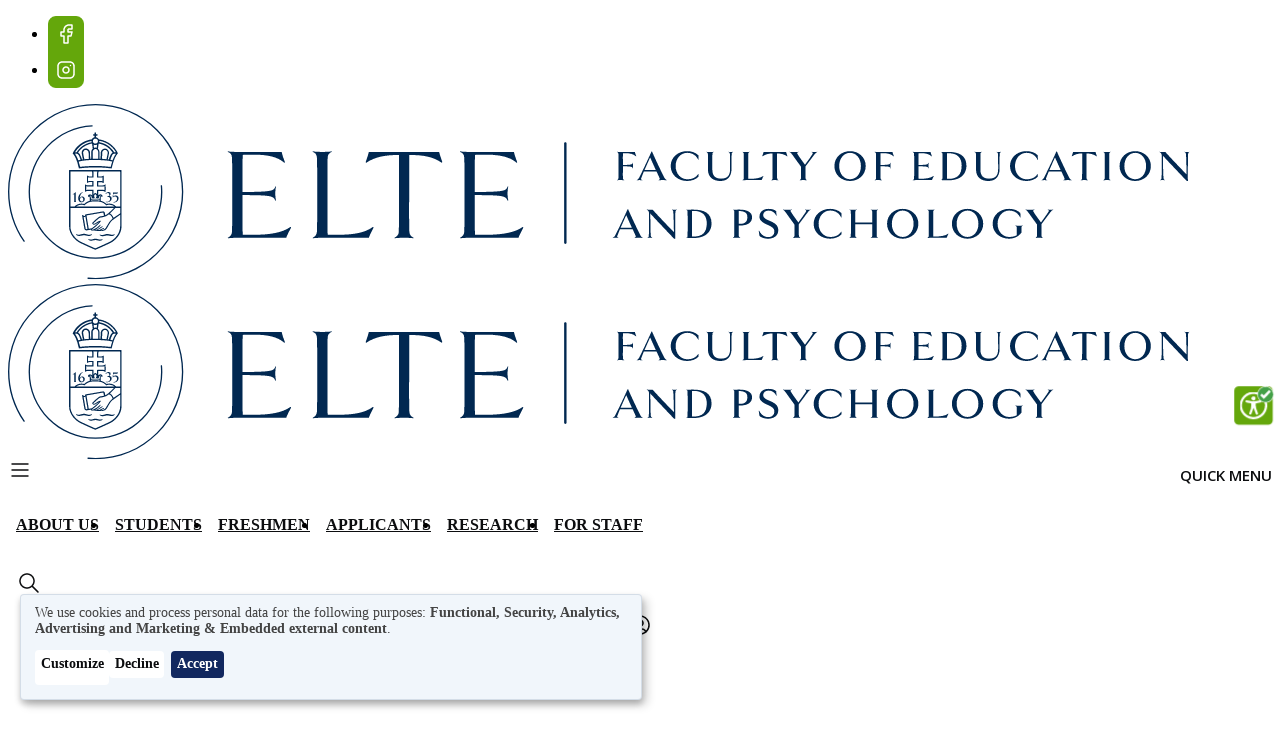

--- FILE ---
content_type: text/html; charset=UTF-8
request_url: https://www.ppk.elte.hu/en/staff/edit-szathmari
body_size: 15219
content:
<!DOCTYPE html>
<html lang="en" dir="ltr" prefix="og: https://ogp.me/ns#" style="--domain-color-1: #64A70B;--domain-color-2: #012850;--domain-color-3: #F8CD69;--domain-color-4: #C8C9C7;" data-header-style="colored">
  <head>
    <meta charset="utf-8" />
<noscript><style>form.antibot * :not(.antibot-message) { display: none !important; }</style>
</noscript><style>#block-spred-cheeseburgermenu, #block-spred-cheeseburgermenutrigger {--cheese-aside-bg-color: rgba( 1, 40, 80, 0.8);--cheese-aside-text-color: rgba( 218, 230, 244, 1);--cheese-main-bg-color: rgba( 1, 40, 80, 0.8);--cheese-main-text-color: rgba( 218, 230, 244, 1);--cheese-trigger-color: rgba( 218, 230, 244, 1);--cheese-trigger-bg-color: rgba( 255, 255, 255, 0);--cheese-scrollbar-color: rgba( 218, 230, 244, 1);}</style>
<meta name="description" content="Research Group: Organizational and Leadership Psychology Research Group" />
<link rel="canonical" href="https://www.ppk.elte.hu/en/staff/edit-szathmari" />
<link rel="shortlink" href="https://www.ppk.elte.hu/en/node/185165" />
<link rel="icon" href="/sites/default/files/PPK/favicon/elte-ppk.ico" />
<link rel="icon" sizes="16x16" href="/themes/custom/spred/favicon-16x16.png" />
<link rel="icon" sizes="32x32" href="/themes/custom/spred/favicon-32x32.png" />
<link rel="icon" sizes="192x192" href="/themes/custom/spred/android-chrome-192x192.png" />
<link rel="apple-touch-icon" sizes="180x180" href="/themes/custom/spred/apple-touch-icon.png" />
<link rel="apple-touch-icon-precomposed" sizes="180x180" href="/themes/custom/spred/apple-touch-icon.png" />
<meta property="og:site_name" content="ELTE Faculty of Education and Psychology" />
<meta property="og:type" content="profile" />
<meta property="og:url" content="https://www.ppk.elte.hu/en/staff/edit-szathmari" />
<meta property="og:title" content="Edit Szathmári" />
<meta property="og:description" content="Research Group: Organizational and Leadership Psychology Research Group" />
<meta property="og:image:alt" content="Edit Szathmári" />
<meta property="og:updated_time" content="2025-12-17T02:00:01+01:00" />
<meta property="article:published_time" content="2025-07-14T08:35:55+02:00" />
<meta property="article:modified_time" content="2025-12-17T02:00:01+01:00" />
<meta name="Generator" content="Drupal 11 (https://www.drupal.org)" />
<meta name="MobileOptimized" content="width" />
<meta name="HandheldFriendly" content="true" />
<meta name="viewport" content="width=device-width, initial-scale=1.0" />
<link rel="alternate" type="application/rss+xml" hreflang="en" href="https://www.ppk.elte.hu/en/rss/events.xml" />
<link rel="alternate" type="application/rss+xml" hreflang="en" href="https://www.ppk.elte.hu/en/rss/news.xml" />
<link rel="alternate" hreflang="en" href="https://www.ppk.elte.hu/en/staff/edit-szathmari" />
<link rel="alternate" hreflang="hu" href="https://www.ppk.elte.hu/munkatarsak/szathmari-edit" />

    <title>Edit Szathmári | ELTE Faculty of Education and Psychology</title>
    <link rel="stylesheet" media="all" href="/sites/default/files/css/css_ehnAT0gnBoKh1CuKBA5wDXldKHIx5vfLez90HJGoEl0.css?delta=0&amp;language=en&amp;theme=spred&amp;include=eJxdzFEKgzAQhOELRfdIYd0MptaYMGtKvX3FgpS-DB_z8FsGHFPnDMaCrYv9P6O5B6uEJPam66iLvsNzVVa59tdDfYF8JARvRJJJ_eThO8rX-9HO_OaQW9GhtPwB2sI2Ww" />
<link rel="stylesheet" media="all" href="/sites/default/files/css/css_hC_pPW9goYafsinnwm-vCSrDN8f99Yx7-G1_DqLfFk0.css?delta=1&amp;language=en&amp;theme=spred&amp;include=eJxdzFEKgzAQhOELRfdIYd0MptaYMGtKvX3FgpS-DB_z8FsGHFPnDMaCrYv9P6O5B6uEJPam66iLvsNzVVa59tdDfYF8JARvRJJJ_eThO8rX-9HO_OaQW9GhtPwB2sI2Ww" />

    <script type="application/json" data-drupal-selector="drupal-settings-json">{"path":{"baseUrl":"\/","pathPrefix":"en\/","currentPath":"node\/185165","currentPathIsAdmin":false,"isFront":false,"currentLanguage":"en"},"pluralDelimiter":"\u0003","suppressDeprecationErrors":true,"gtag":{"tagId":"AW-417161875","consentMode":false,"otherIds":[],"events":[],"additionalConfigInfo":[]},"ajaxPageState":{"libraries":"[base64]","theme":"spred","theme_token":null},"ajaxTrustedUrl":[],"theme":"spred","aioaWidgetLanguage":"en","facebook_pixel":{"facebook_id":"1328971085504382","events":[{"event":"ViewContent","data":"{\u0022content_name\u0022:\u0022Edit Szathm\\u00e1ri\u0022,\u0022content_type\u0022:\u0022stam_person\u0022,\u0022content_ids\u0022:[\u0022185165\u0022]}"}],"fb_disable_advanced":false,"eu_cookie_compliance":false,"donottrack":true},"klaro":{"config":{"elementId":"klaro","storageMethod":"cookie","cookieName":"klaro_cookie_consent","cookieExpiresAfterDays":180,"cookieDomain":"","groupByPurpose":true,"acceptAll":true,"hideDeclineAll":false,"hideLearnMore":false,"learnMoreAsButton":true,"additionalClass":" hide-consent-dialog-title learn-more-as-button klaro-theme-spred","htmlTexts":false,"autoFocus":true,"privacyPolicy":"\/en","lang":"en","services":[{"name":"cms","default":true,"title":"Functional","description":"Store data (e.g. cookie for user session) in your browser (required to use this website).","purposes":["cms"],"callbackCode":"","cookies":[["^[SESS|SSESS]","",""],["klaro_cookie_consent","",""]],"required":true,"optOut":false,"onlyOnce":false,"contextualConsentOnly":false,"contextualConsentText":"","wrapperIdentifier":[],"translations":{"en":{"title":"Functional"}}},{"name":"google_recaptcha","default":true,"title":"Google reCAPTCHA","description":"reCAPTCHA is a CAPTCHA system owned by Google LLC.","purposes":["security"],"callbackCode":"","cookies":[],"required":false,"optOut":false,"onlyOnce":false,"contextualConsentOnly":false,"contextualConsentText":"","wrapperIdentifier":[".g-recaptcha"],"translations":{"en":{"title":"Google reCAPTCHA"}}},{"name":"gtm","default":false,"title":"Google Tag Manager","description":"Manages and deploys marketing tags.","purposes":["analytics"],"callbackCode":"","cookies":[],"required":false,"optOut":false,"onlyOnce":false,"contextualConsentOnly":false,"contextualConsentText":"","wrapperIdentifier":[],"translations":{"en":{"title":"Google Tag Manager"}}},{"name":"ga","default":false,"title":"Google Analytics","description":"Tracks online visits of the website as a service.","purposes":["analytics"],"callbackCode":"","cookies":[["^_ga(_.*)?","",""],["^_gid","",""],["^IDE","",""]],"required":false,"optOut":false,"onlyOnce":false,"contextualConsentOnly":false,"contextualConsentText":"","wrapperIdentifier":[],"translations":{"en":{"title":"Google Analytics"}}},{"name":"meta_pixel","default":false,"title":"Meta Pixel","description":"It tracks user activity and displays personalized advertisements. Storage duration: 180 days.","purposes":["advertising"],"callbackCode":"","cookies":[["_fbp","",""]],"required":false,"optOut":false,"onlyOnce":false,"contextualConsentOnly":false,"contextualConsentText":"","wrapperIdentifier":[],"translations":{"en":{"title":"Meta Pixel"}}},{"name":"tiktok_pixel","default":false,"title":"TikTok Pixel","description":"It is used to analyze user activity and display targeted advertisements. Storage duration: 180 days.","purposes":["advertising"],"callbackCode":"","cookies":[["_ttp","",""],["_tt_enable_cookie","",""],["ttcsid","",""],["^ttcsid_","",""],["_ttp","","tiktok.com"]],"required":false,"optOut":false,"onlyOnce":false,"contextualConsentOnly":false,"contextualConsentText":"","wrapperIdentifier":[],"translations":{"en":{"title":"TikTok Pixel"}}},{"name":"youtube","default":false,"title":"YouTube","description":"YouTube is an online video sharing platform owned by Google.","purposes":["external_content"],"callbackCode":"","cookies":[],"required":false,"optOut":false,"onlyOnce":false,"contextualConsentOnly":false,"contextualConsentText":"","wrapperIdentifier":[],"translations":{"en":{"title":"YouTube"}}},{"name":"vimeo","default":false,"title":"Vimeo","description":"Vimeo is a video sharing platform by Vimeo, LLC (USA).","purposes":["external_content"],"callbackCode":"","cookies":[],"required":false,"optOut":false,"onlyOnce":false,"contextualConsentOnly":false,"contextualConsentText":"","wrapperIdentifier":[],"translations":{"en":{"title":"Vimeo"}}},{"name":"spotify","default":false,"title":"Spotify","description":"It uses cookies to track user activity, such as providing a personalized experience based on playback history and preferences. Storage duration: 1 year.","purposes":["external_content"],"callbackCode":"","cookies":[],"required":false,"optOut":false,"onlyOnce":false,"contextualConsentOnly":false,"contextualConsentText":"","wrapperIdentifier":[],"translations":{"en":{"title":"Spotify"}}},{"name":"facebook","default":false,"title":"Facebook","description":"Facebook is a social media platform by Meta Platforms, Inc (USA).","purposes":["external_content"],"callbackCode":"","cookies":[],"required":false,"optOut":false,"onlyOnce":false,"contextualConsentOnly":false,"contextualConsentText":"","wrapperIdentifier":[],"translations":{"en":{"title":"Facebook"}}}],"translations":{"en":{"consentModal":{"title":"Use of personal data and cookies","description":"Please choose the services and 3rd party applications we would like to use.\n","privacyPolicy":{"name":"privacy policy","text":"To learn more, please read our {privacyPolicy}.\n"}},"consentNotice":{"title":"Use of personal data and cookies","changeDescription":"There were changes since your last visit, please update your consent.","description":"We use cookies and process personal data for the following purposes: {purposes}.\n","learnMore":"Customize","privacyPolicy":{"name":"privacy policy"}},"ok":"Accept","save":"Save","decline":"Decline","close":"Close","acceptAll":"Accept all","acceptSelected":"Accept selected","service":{"disableAll":{"title":"Toggle all services","description":"Use this switch to enable\/disable all services."},"optOut":{"title":"(opt-out)","description":"This service is loaded by default (opt-out possible)."},"required":{"title":"(always required)","description":"This service is always required."},"purposes":"Purposes","purpose":"Purpose"},"contextualConsent":{"acceptAlways":"Always","acceptOnce":"Yes (this time)","description":"Load external content supplied by {title}?"},"poweredBy":"Powered by Klaro!","purposeItem":{"service":"Service","services":"Services"},"privacyPolicy":{"name":"privacy policy","text":"To learn more, please read our {privacyPolicy}.\n"},"purposes":{"cms":{"title":"Functional","description":"They provide the basic functions of the website."},"analytics":{"title":"Analytics","description":"The site\u0027s traffic and user interactions are measured to improve the website\u0027s performance and user experience."},"advertising":{"title":"Advertising and Marketing","description":"They are used to display targeted advertisements."},"external_content":{"title":"Embedded external content","description":"Third-party content that may use cookies to enhance the user experience and for tracking purposes."},"livechat":{"title":"Live chat","description":""},"security":{"title":"Security","description":"They serve to ensure the security of the site and users."},"styling":{"title":"Styling","description":""}}}},"showNoticeTitle":true,"styling":{"theme":["light","left"]}},"dialog_mode":"notice","show_toggle_button":true,"toggle_button_icon":null,"show_close_button":false,"exclude_urls":[],"disable_urls":["\\\/admin\\\/"]},"tiktok_pixel":{"pixel_ids":["D34MMOBC77U4SLSELEV0"],"events":[{"event":"ViewContent","data":"{\u0022content_name\u0022:\u0022Edit Szathm\\u00e1ri\u0022,\u0022content_id\u0022:\u0022185165\u0022}"}]},"field_group":{"html_element":{"mode":"default","context":"view","settings":{"classes":"person-left","show_empty_fields":false,"id":"","label_as_html":false,"element":"div","show_label":false,"label_element":"h3","label_element_classes":"","attributes":"","effect":"none","speed":"fast"}}},"search_box":{"query_by_fields":"title,summary_text,processed_text,stam_1_person_job,stam_2_title_org_unit,stam_3_person_field_of_science,stam_4_research_keywords","query_by_weights":"3,2,1,2,2,1,1","sort_by_fields":"_text_match:desc,created:desc","show_fields":["title","entity_url"],"limit_hits":5,"url_alias_searchbox":"\/en\/search","api_key":"zI0fiwk633P6OZJmzJcHAOnm9I7YTt31","host":"typesense.elte.hu","port":"443","protocol":"https","index":"content","filter_by":"langcode:=en \u0026\u0026 protected_page:!=true \u0026\u0026 hide_from_search:!=true \u0026\u0026 content_type:!=[student,programs] \u0026\u0026 login_required_to_access:!=true","current_faculty_name":"Faculty of Education and Psychology","current_domain_abbreviation":"PPK","is_main_domain":false,"locale":"en","current_user_id":0},"user":{"uid":0,"permissionsHash":"90d1c5a423b806a61d16a2ac6a8da931c2cc4bb5846aa24643697b98378250b9"}}</script>
<script src="/sites/default/files/js/js_vRyrTLnWfywofECvywnva1vP20FvIPhCDegOCO6lRss.js?scope=header&amp;delta=0&amp;language=en&amp;theme=spred&amp;include=[base64]"></script>
<script src="/modules/contrib/klaro/js/klaro_placeholder.js" data-type="text/javascript" type="text/plain" data-name="meta_pixel" data-src="/modules/contrib/facebook_pixel/js/facebook_pixel.js?v=2"></script>
<script src="/modules/contrib/klaro/js/klaro_placeholder.js" data-type="text/javascript" type="text/plain" data-name="gtm" data-src="/modules/contrib/google_tag/js/gtag.js?t9b9gd"></script>
<script src="/libraries/klaro/dist/klaro-no-translations-no-css.js?t9b9gd" defer id="klaro-js"></script>

  </head>
  <body class="domain-ppk path-node page-node-type-stam-person">
        <a href="#main-content" class="visually-hidden focusable skip-link">
      Skip to main content
    </a>
    
      <div class="dialog-off-canvas-main-canvas" data-off-canvas-main-canvas>
    

    <div  class="region region-floating-links">
    <nav role="navigation" aria-labelledby="block-spred-sociallinks-2-menu" id="block-spred-sociallinks-2" class="block block-menu navigation menu--social-links">
            
  <h2 class="visually-hidden" id="block-spred-sociallinks-2-menu">Lebegő közösségi linkek</h2>
  

        
              <ul class="menu">
                                  <li class="menu-item">
            <a href="https://www.facebook.com/FacultyOfEducationAndPsychologyELTE/" target="_blank">FB-EN</a>
                      </li>
                            <li class="menu-item">
            <a href="https://www.instagram.com/elteppkinternational/" target="_blank">Instagram EN</a>
                      </li>
              </ul>
      


  </nav>

  </div>


<section id="search-form">
  </section>


<header id="header" role="banner">
  <section id="pre-header">
    <div class="container">
                <div  class="region region-branding">
    <div id="block-spred-sitebranding" class="block block-system block-system-branding-block">
  
    
            <a href="/en" rel="home" class="site-logo site-logo--desktop">
      <img src="/sites/default/files/ELTE/logo/ppk-logo-nagy-en%201.svg" alt="Home" fetchpriority="high"/>
    </a>
    <a href="/en" rel="home" class="site-logo site-logo--mobile">
      <img src="/sites/default/files/ELTE/logo/ppk-logo-nagy-en%201_0.svg" alt="Home" fetchpriority="high"/>
    </a>
      </div>

  </div>

      
                <div  class="region region-header-logos">
    <div id="block-spred-headeradditionalblock" class="block block-elte-core block-header-additional-block">
  
    
      
  </div>

  </div>

          </div>
  </section>
  <div class="container">
          <nav id="navigation">
          <div  class="region region-navigation">
    <div style="display: none;" class="block-cheeseburgermenu-container block-cheeseburgermenu-container--without-navigation block block-cheeseburger-menu" id="block-spred-cheeseburgermenu">
  
    
      
  <div class="cheeseburger-menu__side-trigger" data-cheeseburger-close="true">
    <?xml version="1.0" encoding="utf-8"?>
<!-- Generator: Adobe Illustrator 19.1.0, SVG Export Plug-In . SVG Version: 6.00 Build 0)  -->
<svg version="1.1" xmlns="http://www.w3.org/2000/svg" xmlns:xlink="http://www.w3.org/1999/xlink" x="0px" y="0px" width="24px"
	 height="24px" viewBox="0 0 24 24" enable-background="new 0 0 24 24" xml:space="preserve">
<g id="Bounding_Boxes">
	<path fill="none" d="M0,0h24v24H0V0z"/>
</g>
<g id="Rounded">
	<path d="M18.3,5.71L18.3,5.71c-0.39-0.39-1.02-0.39-1.41,0L12,10.59L7.11,5.7c-0.39-0.39-1.02-0.39-1.41,0l0,0
		c-0.39,0.39-0.39,1.02,0,1.41L10.59,12L5.7,16.89c-0.39,0.39-0.39,1.02,0,1.41h0c0.39,0.39,1.02,0.39,1.41,0L12,13.41l4.89,4.89
		c0.39,0.39,1.02,0.39,1.41,0l0,0c0.39-0.39,0.39-1.02,0-1.41L13.41,12l4.89-4.89C18.68,6.73,18.68,6.09,18.3,5.71z"/>
</g>
</svg>

  </div>
<div class="cheeseburger-menu__main-navigation-area">
  <div class="cheeseburger-menu__logo">
    <img src="/sites/default/files/ELTE/logo/ppk-logo-nagy-en%201.svg" alt="Home" fetchpriority="high"/>
  </div>
  <div class="cheeseburger-menu__submenu-list">
          <div  data-cheeseburger-id="menu-main" >
                <ul
          class="cheeseburger-menu__mainmenu">
                                    <li  class="menu-link cheeseburger-menu__item main__item cheeseburger-parent">
                  <span class="cheeseburger-menu__item-label" data-cheeseburger-parent-trigger>
          <span>
            About us
          </span>
        </span>
          
          <span class="cheeseburger-menu__submenu-trigger" data-cheeseburger-parent-trigger>
        <div class="cheeseburger-menu__submenu-trigger-icon dropdown"></div>
      </span>
      <div class="cheeseburger-menu__submenu-wrapper">
        <ul class="cheeseburger-menu__submenu">
                      <li class="menu-link cheeseburger-menu__item-label main__item title-item">
              <span>About us</span>

                          </li>
                                    <li  class="menu-link cheeseburger-menu__item main__item">
          <a class="cheeseburger-menu__item-label" href="/en/governance">
        <span>
           Governance
                  </span>
      </a>
    
      </li>

                          <li  class="menu-link cheeseburger-menu__item main__item">
          <a class="cheeseburger-menu__item-label" href="/en/contact">
        <span>
           Contact
                  </span>
      </a>
    
      </li>

                          <li  class="menu-link cheeseburger-menu__item main__item cheeseburger-parent">
                  <span class="cheeseburger-menu__item-label" data-cheeseburger-parent-trigger>
          <span>
            Organisation
          </span>
        </span>
          
          <span class="cheeseburger-menu__submenu-trigger" data-cheeseburger-parent-trigger>
        <div class="cheeseburger-menu__submenu-trigger-icon dropdown"></div>
      </span>
      <div class="cheeseburger-menu__submenu-wrapper">
        <ul class="cheeseburger-menu__submenu">
                      <li class="menu-link cheeseburger-menu__item-label main__item title-item">
              <span>Organisation</span>

                          </li>
                                    <li  class="menu-link cheeseburger-menu__item main__item cheeseburger-parent">
                  <span class="cheeseburger-menu__item-label" data-cheeseburger-parent-trigger>
          <span>
            Dean&#039;s Office
          </span>
        </span>
          
          <span class="cheeseburger-menu__submenu-trigger" data-cheeseburger-parent-trigger>
        <div class="cheeseburger-menu__submenu-trigger-icon dropdown"></div>
      </span>
      <div class="cheeseburger-menu__submenu-wrapper">
        <ul class="cheeseburger-menu__submenu">
                      <li class="menu-link cheeseburger-menu__item-label main__item title-item">
              <span>Dean&#039;s Office</span>

                          </li>
                                    <li  class="menu-link cheeseburger-menu__item main__item">
          <a class="cheeseburger-menu__item-label" href="https://www.ppk.elte.hu/en/units/dean-s-office-secretariat">
        <span>
           Dean&#039;s Office Secretariat
                  </span>
      </a>
    
      </li>

                          <li  class="menu-link cheeseburger-menu__item main__item">
          <a class="cheeseburger-menu__item-label" href="https://www.ppk.elte.hu/en/units/communications-office">
        <span>
           Communications Office
                  </span>
      </a>
    
      </li>

                          <li  class="menu-link cheeseburger-menu__item main__item">
          <a class="cheeseburger-menu__item-label" href="https://www.ppk.elte.hu/en/units/international-office">
        <span>
           International Office
                  </span>
      </a>
    
      </li>

                          <li  class="menu-link cheeseburger-menu__item main__item">
          <a class="cheeseburger-menu__item-label" href="https://ppk.elte.hu/en/units/secretariat-of-doctoral-schools">
        <span>
           Secretariat of Doctoral Schools
                  </span>
      </a>
    
      </li>

                          <li  class="menu-link cheeseburger-menu__item main__item">
          <a class="cheeseburger-menu__item-label" href="https://www.ppk.elte.hu/en/units/research-policy-and-science-organisation-team">
        <span>
           Research Policy and Science Organisation Team
                  </span>
      </a>
    
      </li>

                          <li  class="menu-link cheeseburger-menu__item main__item">
          <a class="cheeseburger-menu__item-label" href="https://www.ppk.elte.hu/en/units/teaching-and-research-support-team">
        <span>
           Teaching and Research Support Team
                  </span>
      </a>
    
      </li>

                          <li  class="menu-link cheeseburger-menu__item main__item cheeseburger-parent">
                  <span class="cheeseburger-menu__item-label" data-cheeseburger-parent-trigger>
          <span>
            Secretariats of the Institutions
          </span>
        </span>
          
          <span class="cheeseburger-menu__submenu-trigger" data-cheeseburger-parent-trigger>
        <div class="cheeseburger-menu__submenu-trigger-icon dropdown"></div>
      </span>
      <div class="cheeseburger-menu__submenu-wrapper">
        <ul class="cheeseburger-menu__submenu">
                      <li class="menu-link cheeseburger-menu__item-label main__item title-item">
              <span>Secretariats of the Institutions</span>

                          </li>
                                    <li  class="menu-link cheeseburger-menu__item main__item">
          <a class="cheeseburger-menu__item-label" target="_blank" href="https://www.ppk.elte.hu/en/units/secretariat-of-the-institute-of-health-promotion-and-sport-sciences">
        <span>
           Secretariat of the Institute of Health Promotion and Sport Sciences
                  </span>
      </a>
    
      </li>

                          <li  class="menu-link cheeseburger-menu__item main__item">
          <a class="cheeseburger-menu__item-label" href="https://www.ppk.elte.hu/en/units/secretariat-of-institute-of-people-environment-transaction">
        <span>
           Secretariat of Institute of People–Environment Transaction
                  </span>
      </a>
    
      </li>

                          <li  class="menu-link cheeseburger-menu__item main__item">
          <a class="cheeseburger-menu__item-label" target="_blank" href="https://www.ppk.elte.hu/en/units/secretariat-of-the-institute-of-research-on-adult-education-and-knowledge-management">
        <span>
           Secretariat of the Institute of Research on Adult Education and Knowledge Management
                  </span>
      </a>
    
      </li>

                          <li  class="menu-link cheeseburger-menu__item main__item">
          <a class="cheeseburger-menu__item-label" target="_blank" href="https://www.ppk.elte.hu/en/units/secretariat-of-the-institute-of-intercultural-psychology-and-education">
        <span>
           Secretariat of the Institute of Intercultural Psychology and Education
                  </span>
      </a>
    
      </li>

                          <li  class="menu-link cheeseburger-menu__item main__item">
          <a class="cheeseburger-menu__item-label" target="_blank" href="https://www.ppk.elte.hu/en/units/secretariat-of-the-institute-of-education">
        <span>
           Secretariat of the Institute of Education
                  </span>
      </a>
    
      </li>

                          <li  class="menu-link cheeseburger-menu__item main__item">
          <a class="cheeseburger-menu__item-label" target="_blank" href="https://www.ppk.elte.hu/en/units/secretariat-of-the-institute-of-education-and-psychology-at-szombathely">
        <span>
           Secretariat of the Institute of Education and Psychology at Szombathely
                  </span>
      </a>
    
      </li>

                          <li  class="menu-link cheeseburger-menu__item main__item">
          <a class="cheeseburger-menu__item-label" target="_blank" href="https://www.ppk.elte.hu/en/units/secretariat-of-the-institute-of-psychology">
        <span>
           Secretariat of the Institute of Psychology
                  </span>
      </a>
    
      </li>

                          <li  class="menu-link cheeseburger-menu__item main__item">
          <a class="cheeseburger-menu__item-label" target="_blank" href="https://www.ppk.elte.hu/en/units/secretariat-of-the-institute-of-sport-sciences-at-szombathely">
        <span>
           Secretariat of the Institute of Sport Sciences at Szombathely
                  </span>
      </a>
    
      </li>

                  </ul>
      </div>
      </li>

                  </ul>
      </div>
      </li>

                          <li  class="menu-link cheeseburger-menu__item main__item">
          <a class="cheeseburger-menu__item-label" href="/en/finance_office">
        <span>
           Finance Office
                  </span>
      </a>
    
      </li>

                          <li  class="menu-link cheeseburger-menu__item main__item">
          <a class="cheeseburger-menu__item-label" href="https://ppk.elte.hu/en/student_administration">
        <span>
           Student Affairs and Registrar&#039;s Office
                  </span>
      </a>
    
      </li>

                          <li  class="menu-link cheeseburger-menu__item main__item cheeseburger-parent">
                  <span class="cheeseburger-menu__item-label" data-cheeseburger-parent-trigger>
          <span>
            Institutes
          </span>
        </span>
          
          <span class="cheeseburger-menu__submenu-trigger" data-cheeseburger-parent-trigger>
        <div class="cheeseburger-menu__submenu-trigger-icon dropdown"></div>
      </span>
      <div class="cheeseburger-menu__submenu-wrapper">
        <ul class="cheeseburger-menu__submenu">
                      <li class="menu-link cheeseburger-menu__item-label main__item title-item">
              <span>Institutes</span>

                          </li>
                                    <li  class="menu-link cheeseburger-menu__item main__item">
          <a class="cheeseburger-menu__item-label" href="https://www.ppk.elte.hu/en/units/egeszsegfejlesztesi-es-sporttudomanyi-intezet">
        <span>
           Institute of Health Promotion and Sport Sciences
                  </span>
      </a>
    
      </li>

                          <li  class="menu-link cheeseburger-menu__item main__item">
          <a class="cheeseburger-menu__item-label" href="https://www.ppk.elte.hu/en/units/ember-kornyezet-tranzakcio-intezet">
        <span>
           Institute of People–Environment Transaction
                  </span>
      </a>
    
      </li>

                          <li  class="menu-link cheeseburger-menu__item main__item">
          <a class="cheeseburger-menu__item-label" href="https://www.ppk.elte.hu/en/units/felnottkepzes-kutatasi-es-tudasmenedzsment-intezet">
        <span>
           Institute of Research on Adult Education and Knowledge Management
                  </span>
      </a>
    
      </li>

                          <li  class="menu-link cheeseburger-menu__item main__item">
          <a class="cheeseburger-menu__item-label" href="https://www.ppk.elte.hu/en/units/interkulturalis-pszichologiai-es-pedagogiai-intezet">
        <span>
           Institute of Intercultural Psychology and Education
                  </span>
      </a>
    
      </li>

                          <li  class="menu-link cheeseburger-menu__item main__item">
          <a class="cheeseburger-menu__item-label" href="https://www.ppk.elte.hu/en/units/nevelestudomanyi-intezet">
        <span>
           Institute of Education
                  </span>
      </a>
    
      </li>

                          <li  class="menu-link cheeseburger-menu__item main__item">
          <a class="cheeseburger-menu__item-label" href="https://www.ppk.elte.hu/en/units/pedagogiai-es-pszichologiai-intezet-szombathely">
        <span>
           Institute of Education and Psychology - Szombathely
                  </span>
      </a>
    
      </li>

                          <li  class="menu-link cheeseburger-menu__item main__item">
          <a class="cheeseburger-menu__item-label" href="https://www.ppk.elte.hu/en/units/pszichologiai-intezet">
        <span>
           Institute of Psychology
                  </span>
      </a>
    
      </li>

                          <li  class="menu-link cheeseburger-menu__item main__item">
          <a class="cheeseburger-menu__item-label" href="https://www.ppk.elte.hu/en/units/sporttudomanyi-intezet-szombathely">
        <span>
           Institute of Sport - Szombathely
                  </span>
      </a>
    
      </li>

                  </ul>
      </div>
      </li>

                          <li  class="menu-link cheeseburger-menu__item main__item">
          <a class="cheeseburger-menu__item-label" href="https://www.ppk.elte.hu/en/eduscience">
        <span>
           Doctoral School of Education
                  </span>
      </a>
    
      </li>

                          <li  class="menu-link cheeseburger-menu__item main__item">
          <a class="cheeseburger-menu__item-label" href="https://www.ppk.elte.hu/en/psychologyphd">
        <span>
           Doctoral School of Psychology
                  </span>
      </a>
    
      </li>

                          <li  class="menu-link cheeseburger-menu__item main__item">
          <a class="cheeseburger-menu__item-label" href="http://ppkhok.elte.hu/">
        <span>
           Students&#039; Union
                  </span>
      </a>
    
      </li>

                          <li  class="menu-link cheeseburger-menu__item main__item">
          <a class="cheeseburger-menu__item-label" href="https://www.ppk.elte.hu/en/units/kari-konyvtar">
        <span>
           Faculty Library
                  </span>
      </a>
    
      </li>

                          <li  class="menu-link cheeseburger-menu__item main__item">
          <a class="cheeseburger-menu__item-label" href="/en/staff">
        <span>
           Staff by Department
                  </span>
      </a>
    
      </li>

                  </ul>
      </div>
      </li>

                          <li  class="menu-link cheeseburger-menu__item main__item cheeseburger-parent">
                  <span class="cheeseburger-menu__item-label" data-cheeseburger-parent-trigger>
          <span>
            Academic bodies
          </span>
        </span>
          
          <span class="cheeseburger-menu__submenu-trigger" data-cheeseburger-parent-trigger>
        <div class="cheeseburger-menu__submenu-trigger-icon dropdown"></div>
      </span>
      <div class="cheeseburger-menu__submenu-wrapper">
        <ul class="cheeseburger-menu__submenu">
                      <li class="menu-link cheeseburger-menu__item-label main__item title-item">
              <span>Academic bodies</span>

                          </li>
                                    <li  class="menu-link cheeseburger-menu__item main__item cheeseburger-parent">
                  <span class="cheeseburger-menu__item-label" data-cheeseburger-parent-trigger>
          <span>
            Faculty Council
          </span>
        </span>
          
          <span class="cheeseburger-menu__submenu-trigger" data-cheeseburger-parent-trigger>
        <div class="cheeseburger-menu__submenu-trigger-icon dropdown"></div>
      </span>
      <div class="cheeseburger-menu__submenu-wrapper">
        <ul class="cheeseburger-menu__submenu">
                      <li class="menu-link cheeseburger-menu__item-label main__item title-item">
              <span>Faculty Council</span>

                          </li>
                                    <li  class="menu-link cheeseburger-menu__item main__item">
          <a class="cheeseburger-menu__item-label" href="https://www.ppk.elte.hu/en/units/faculty-council">
        <span>
           Members of the Faculty Council
                  </span>
      </a>
    
      </li>

                  </ul>
      </div>
      </li>

                          <li  class="menu-link cheeseburger-menu__item main__item cheeseburger-parent">
                  <span class="cheeseburger-menu__item-label" data-cheeseburger-parent-trigger>
          <span>
            Standing Committees
          </span>
        </span>
          
          <span class="cheeseburger-menu__submenu-trigger" data-cheeseburger-parent-trigger>
        <div class="cheeseburger-menu__submenu-trigger-icon dropdown"></div>
      </span>
      <div class="cheeseburger-menu__submenu-wrapper">
        <ul class="cheeseburger-menu__submenu">
                      <li class="menu-link cheeseburger-menu__item-label main__item title-item">
              <span>Standing Committees</span>

                          </li>
                                    <li  class="menu-link cheeseburger-menu__item main__item">
          <a class="cheeseburger-menu__item-label" href="https://www.ppk.elte.hu/en/units/student-disciplinary-committee">
        <span>
           Student Disciplinary Committee
                  </span>
      </a>
    
      </li>

                          <li  class="menu-link cheeseburger-menu__item main__item">
          <a class="cheeseburger-menu__item-label" href="https://www.ppk.elte.hu/en/units/kari-etikai-bizottsag">
        <span>
           Ethics Committee
                  </span>
      </a>
    
      </li>

                          <li  class="menu-link cheeseburger-menu__item main__item">
          <a class="cheeseburger-menu__item-label" href="https://www.ppk.elte.hu/en/units/kari-habilitacios-bizottsag">
        <span>
           Habilitation Committee
                  </span>
      </a>
    
      </li>

                          <li  class="menu-link cheeseburger-menu__item main__item">
          <a class="cheeseburger-menu__item-label" href="https://www.ppk.elte.hu/en/units/kari-kituntetesi-bizottsag">
        <span>
           Awards Committee
                  </span>
      </a>
    
      </li>

                          <li  class="menu-link cheeseburger-menu__item main__item">
          <a class="cheeseburger-menu__item-label" href="https://www.ppk.elte.hu/en/units/kari-kutatasetikai-bizottsag">
        <span>
           Research Ethics Committee
                  </span>
      </a>
    
      </li>

                          <li  class="menu-link cheeseburger-menu__item main__item">
          <a class="cheeseburger-menu__item-label" href="https://www.ppk.elte.hu/en/units/kari-osztondijbizottsag">
        <span>
           Scholarship Committee
                  </span>
      </a>
    
      </li>

                          <li  class="menu-link cheeseburger-menu__item main__item">
          <a class="cheeseburger-menu__item-label" href="https://www.ppk.elte.hu/en/units/kari-tudomanyos-bizottsag">
        <span>
           Scientific Committee
                  </span>
      </a>
    
      </li>

                          <li  class="menu-link cheeseburger-menu__item main__item">
          <a class="cheeseburger-menu__item-label" href="/credit/transfer/committee">
        <span>
           Credit Transfer Committee
                  </span>
      </a>
    
      </li>

                          <li  class="menu-link cheeseburger-menu__item main__item">
          <a class="cheeseburger-menu__item-label" href="/quality/management/committe">
        <span>
           Quality Management Committe
                  </span>
      </a>
    
      </li>

                          <li  class="menu-link cheeseburger-menu__item main__item">
          <a class="cheeseburger-menu__item-label" href="/international/relations/and/projects/committee">
        <span>
           International Relations and Projects Committee
                  </span>
      </a>
    
      </li>

                          <li  class="menu-link cheeseburger-menu__item main__item">
          <a class="cheeseburger-menu__item-label" href="/faculty/doctoral/council">
        <span>
           Faculty Doctoral Council
                  </span>
      </a>
    
      </li>

                          <li  class="menu-link cheeseburger-menu__item main__item">
          <a class="cheeseburger-menu__item-label" href="/teacher/training/committee">
        <span>
           Teacher Training Committee
                  </span>
      </a>
    
      </li>

                          <li  class="menu-link cheeseburger-menu__item main__item">
          <a class="cheeseburger-menu__item-label" href="/academic/committee">
        <span>
           Academic Committee
                  </span>
      </a>
    
      </li>

                  </ul>
      </div>
      </li>

                  </ul>
      </div>
      </li>

                          <li  class="menu-link cheeseburger-menu__item main__item">
          <a class="cheeseburger-menu__item-label" href="/en/the-university-of-the-third-age">
        <span>
           The University of the Third Age
                  </span>
      </a>
    
      </li>

                          <li  class="menu-link cheeseburger-menu__item main__item cheeseburger-parent">
                  <span class="cheeseburger-menu__item-label" data-cheeseburger-parent-trigger>
          <span>
            Alumni
          </span>
        </span>
          
          <span class="cheeseburger-menu__submenu-trigger" data-cheeseburger-parent-trigger>
        <div class="cheeseburger-menu__submenu-trigger-icon dropdown"></div>
      </span>
      <div class="cheeseburger-menu__submenu-wrapper">
        <ul class="cheeseburger-menu__submenu">
                      <li class="menu-link cheeseburger-menu__item-label main__item title-item">
              <span>Alumni</span>

                          </li>
                                    <li  class="menu-link cheeseburger-menu__item main__item">
          <a class="cheeseburger-menu__item-label" href="/en/alumni/registration/and/contact/en">
        <span>
           Join us!
                  </span>
      </a>
    
      </li>

                          <li  class="menu-link cheeseburger-menu__item main__item">
          <a class="cheeseburger-menu__item-label" target="_blank" href="https://www.alumni.elte.hu/en/">
        <span>
           ELTE Alumni
                  </span>
      </a>
    
      </li>

                  </ul>
      </div>
      </li>

                          <li  class="menu-link cheeseburger-menu__item main__item cheeseburger-parent">
                  <span class="cheeseburger-menu__item-label" data-cheeseburger-parent-trigger>
          <span>
            Counselling services
          </span>
        </span>
          
          <span class="cheeseburger-menu__submenu-trigger" data-cheeseburger-parent-trigger>
        <div class="cheeseburger-menu__submenu-trigger-icon dropdown"></div>
      </span>
      <div class="cheeseburger-menu__submenu-wrapper">
        <ul class="cheeseburger-menu__submenu">
                      <li class="menu-link cheeseburger-menu__item-label main__item title-item">
              <span>Counselling services</span>

                          </li>
                                    <li  class="menu-link cheeseburger-menu__item main__item">
          <a class="cheeseburger-menu__item-label" target="_blank" href="https://www.ppk.elte.hu/en/units/eletvezetesi-tanacsado">
        <span>
           Staff
                  </span>
      </a>
    
      </li>

                          <li  class="menu-link cheeseburger-menu__item main__item">
          <a class="cheeseburger-menu__item-label" href="/en/counselling/contacts">
        <span>
           Contacts
                  </span>
      </a>
    
      </li>

                  </ul>
      </div>
      </li>

                          <li  class="menu-link cheeseburger-menu__item main__item cheeseburger-parent">
                  <span class="cheeseburger-menu__item-label" data-cheeseburger-parent-trigger>
          <span>
            News
          </span>
        </span>
          
          <span class="cheeseburger-menu__submenu-trigger" data-cheeseburger-parent-trigger>
        <div class="cheeseburger-menu__submenu-trigger-icon dropdown"></div>
      </span>
      <div class="cheeseburger-menu__submenu-wrapper">
        <ul class="cheeseburger-menu__submenu">
                      <li class="menu-link cheeseburger-menu__item-label main__item title-item">
              <span>News</span>

                          </li>
                                    <li  class="menu-link cheeseburger-menu__item main__item">
          <a class="cheeseburger-menu__item-label" href="https://www.ppk.elte.hu/en/news">
        <span>
           News
                  </span>
      </a>
    
      </li>

                          <li  class="menu-link cheeseburger-menu__item main__item">
          <a class="cheeseburger-menu__item-label" href="/en/event">
        <span>
           Events
                  </span>
      </a>
    
      </li>

                          <li  class="menu-link cheeseburger-menu__item main__item">
          <a class="cheeseburger-menu__item-label" href="/en/interviews">
        <span>
           Interviews
                  </span>
      </a>
    
      </li>

                          <li  class="menu-link cheeseburger-menu__item main__item">
          <a class="cheeseburger-menu__item-label" href="/en/jobs">
        <span>
           Jobs
                  </span>
      </a>
    
      </li>

                          <li  class="menu-link cheeseburger-menu__item main__item">
          <a class="cheeseburger-menu__item-label" href="/en/publications-researches">
        <span>
           Publications, researches
                  </span>
      </a>
    
      </li>

                  </ul>
      </div>
      </li>

                          <li  class="menu-link cheeseburger-menu__item main__item">
          <a class="cheeseburger-menu__item-label" href="/en/documents/mission-statement">
        <span>
           Mission statement
                  </span>
      </a>
    
      </li>

                          <li  class="menu-link cheeseburger-menu__item main__item">
          <a class="cheeseburger-menu__item-label" href="/en/internationalisation">
        <span>
           Internationalisation
                  </span>
      </a>
    
      </li>

                          <li  class="menu-link cheeseburger-menu__item main__item cheeseburger-parent">
                  <span class="cheeseburger-menu__item-label" data-cheeseburger-parent-trigger>
          <span>
            Documents
          </span>
        </span>
          
          <span class="cheeseburger-menu__submenu-trigger" data-cheeseburger-parent-trigger>
        <div class="cheeseburger-menu__submenu-trigger-icon dropdown"></div>
      </span>
      <div class="cheeseburger-menu__submenu-wrapper">
        <ul class="cheeseburger-menu__submenu">
                      <li class="menu-link cheeseburger-menu__item-label main__item title-item">
              <span>Documents</span>

                          </li>
                                    <li  class="menu-link cheeseburger-menu__item main__item">
          <a class="cheeseburger-menu__item-label" href="/en/deans-circulars">
        <span>
           Dean&#039;s Circulars
                  </span>
      </a>
    
      </li>

                          <li  class="menu-link cheeseburger-menu__item main__item">
          <a class="cheeseburger-menu__item-label" href="/en/privacy_policies">
        <span>
           Privacy Policies
                  </span>
      </a>
    
      </li>

                          <li  class="menu-link cheeseburger-menu__item main__item">
          <a class="cheeseburger-menu__item-label" href="/en/documents/artificial-intelligence">
        <span>
           Artificial Intelligence
                  </span>
      </a>
    
      </li>

                          <li  class="menu-link cheeseburger-menu__item main__item">
          <a class="cheeseburger-menu__item-label" target="_blank" href="https://www.elte.hu/en/regulations">
        <span>
           University regulations
                  </span>
      </a>
    
      </li>

                  </ul>
      </div>
      </li>

                          <li  class="menu-link cheeseburger-menu__item main__item">
          <a class="cheeseburger-menu__item-label" href="/en/qualityassurance">
        <span>
           Quality assurance
                  </span>
      </a>
    
      </li>

                          <li  class="menu-link cheeseburger-menu__item main__item cheeseburger-parent">
                  <span class="cheeseburger-menu__item-label" data-cheeseburger-parent-trigger>
          <span>
            Excellence
          </span>
        </span>
          
          <span class="cheeseburger-menu__submenu-trigger" data-cheeseburger-parent-trigger>
        <div class="cheeseburger-menu__submenu-trigger-icon dropdown"></div>
      </span>
      <div class="cheeseburger-menu__submenu-wrapper">
        <ul class="cheeseburger-menu__submenu">
                      <li class="menu-link cheeseburger-menu__item-label main__item title-item">
              <span>Excellence</span>

                          </li>
                                    <li  class="menu-link cheeseburger-menu__item main__item">
          <a class="cheeseburger-menu__item-label" href="/en/awards">
        <span>
           Awards, honours
                  </span>
      </a>
    
      </li>

                          <li  class="menu-link cheeseburger-menu__item main__item">
          <a class="cheeseburger-menu__item-label" href="/en/honorary/doctors">
        <span>
           Honorary doctors
                  </span>
      </a>
    
      </li>

                          <li  class="menu-link cheeseburger-menu__item main__item">
          <a class="cheeseburger-menu__item-label" href="/en/professor/emeriti">
        <span>
           Professors emeriti
                  </span>
      </a>
    
      </li>

                          <li  class="menu-link cheeseburger-menu__item main__item">
          <a class="cheeseburger-menu__item-label" href="/en/bolyai-scholarship-holders">
        <span>
           BOLYAI SCHOLARSHIP HOLDERS
                  </span>
      </a>
    
      </li>

                  </ul>
      </div>
      </li>

                  </ul>
      </div>
      </li>

                          <li  class="menu-link cheeseburger-menu__item main__item cheeseburger-parent">
                  <span class="cheeseburger-menu__item-label" data-cheeseburger-parent-trigger>
          <span>
            Students
          </span>
        </span>
          
          <span class="cheeseburger-menu__submenu-trigger" data-cheeseburger-parent-trigger>
        <div class="cheeseburger-menu__submenu-trigger-icon dropdown"></div>
      </span>
      <div class="cheeseburger-menu__submenu-wrapper">
        <ul class="cheeseburger-menu__submenu">
                      <li class="menu-link cheeseburger-menu__item-label main__item title-item">
              <span>Students</span>

                          </li>
                                    <li  class="menu-link cheeseburger-menu__item main__item cheeseburger-parent">
                  <span class="cheeseburger-menu__item-label" data-cheeseburger-parent-trigger>
          <span>
            Student administration
          </span>
        </span>
          
          <span class="cheeseburger-menu__submenu-trigger" data-cheeseburger-parent-trigger>
        <div class="cheeseburger-menu__submenu-trigger-icon dropdown"></div>
      </span>
      <div class="cheeseburger-menu__submenu-wrapper">
        <ul class="cheeseburger-menu__submenu">
                      <li class="menu-link cheeseburger-menu__item-label main__item title-item">
              <span>Student administration</span>

                          </li>
                                    <li  class="menu-link cheeseburger-menu__item main__item">
          <a class="cheeseburger-menu__item-label" href="/en/student_administration/contact">
        <span>
           Student Affairs and Registrar&#039;s Office
                  </span>
      </a>
    
      </li>

                          <li  class="menu-link cheeseburger-menu__item main__item">
          <a class="cheeseburger-menu__item-label" href="/en/student_administration/academic_calendar">
        <span>
           Academic calendar
                  </span>
      </a>
    
      </li>

                          <li  class="menu-link cheeseburger-menu__item main__item cheeseburger-parent">
                  <span class="cheeseburger-menu__item-label" data-cheeseburger-parent-trigger>
          <span>
            Curriculums
          </span>
        </span>
          
          <span class="cheeseburger-menu__submenu-trigger" data-cheeseburger-parent-trigger>
        <div class="cheeseburger-menu__submenu-trigger-icon dropdown"></div>
      </span>
      <div class="cheeseburger-menu__submenu-wrapper">
        <ul class="cheeseburger-menu__submenu">
                      <li class="menu-link cheeseburger-menu__item-label main__item title-item">
              <span>Curriculums</span>

                          </li>
                                    <li  class="menu-link cheeseburger-menu__item main__item">
          <a class="cheeseburger-menu__item-label" href="/en/student_administration/curriculums/bachelor">
        <span>
           Bachelor level
                  </span>
      </a>
    
      </li>

                          <li  class="menu-link cheeseburger-menu__item main__item">
          <a class="cheeseburger-menu__item-label" href="/en/student_administration/curriculums/master">
        <span>
           Master level
                  </span>
      </a>
    
      </li>

                          <li  class="menu-link cheeseburger-menu__item main__item">
          <a class="cheeseburger-menu__item-label" href="/en/student_administration/curriculums/doctoral">
        <span>
           Doctoral level
                  </span>
      </a>
    
      </li>

                  </ul>
      </div>
      </li>

                          <li  class="menu-link cheeseburger-menu__item main__item">
          <a class="cheeseburger-menu__item-label" href="/en/student_administration/payments">
        <span>
           Payments
                  </span>
      </a>
    
      </li>

                          <li  class="menu-link cheeseburger-menu__item main__item cheeseburger-parent">
                  <span class="cheeseburger-menu__item-label" data-cheeseburger-parent-trigger>
          <span>
            General information
          </span>
        </span>
          
          <span class="cheeseburger-menu__submenu-trigger" data-cheeseburger-parent-trigger>
        <div class="cheeseburger-menu__submenu-trigger-icon dropdown"></div>
      </span>
      <div class="cheeseburger-menu__submenu-wrapper">
        <ul class="cheeseburger-menu__submenu">
                      <li class="menu-link cheeseburger-menu__item-label main__item title-item">
              <span>General information</span>

                          </li>
                                    <li  class="menu-link cheeseburger-menu__item main__item">
          <a class="cheeseburger-menu__item-label" href="/en/thesis_requirements">
        <span>
           Thesis requirements
                  </span>
      </a>
    
      </li>

                          <li  class="menu-link cheeseburger-menu__item main__item">
          <a class="cheeseburger-menu__item-label" href="/en/student_administration/general_information/student-administration-final-exam-degree-certificate">
        <span>
           Final exam, degree certificate
                  </span>
      </a>
    
      </li>

                          <li  class="menu-link cheeseburger-menu__item main__item">
          <a class="cheeseburger-menu__item-label" href="/en/student_administration/general_information/doctoral_programmes">
        <span>
           Doctoral programmes
                  </span>
      </a>
    
      </li>

                  </ul>
      </div>
      </li>

                          <li  class="menu-link cheeseburger-menu__item main__item">
          <a class="cheeseburger-menu__item-label" href="/en/student_administration/forms">
        <span>
           Forms
                  </span>
      </a>
    
      </li>

                          <li  class="menu-link cheeseburger-menu__item main__item cheeseburger-parent">
                  <span class="cheeseburger-menu__item-label" data-cheeseburger-parent-trigger>
          <span>
            Academic bodies
          </span>
        </span>
          
          <span class="cheeseburger-menu__submenu-trigger" data-cheeseburger-parent-trigger>
        <div class="cheeseburger-menu__submenu-trigger-icon dropdown"></div>
      </span>
      <div class="cheeseburger-menu__submenu-wrapper">
        <ul class="cheeseburger-menu__submenu">
                      <li class="menu-link cheeseburger-menu__item-label main__item title-item">
              <span>Academic bodies</span>

                          </li>
                                    <li  class="menu-link cheeseburger-menu__item main__item">
          <a class="cheeseburger-menu__item-label" href="/en/student_administration/academic_bodies/academic_committee">
        <span>
           Academic Committee
                  </span>
      </a>
    
      </li>

                          <li  class="menu-link cheeseburger-menu__item main__item">
          <a class="cheeseburger-menu__item-label" href="/en/student_administration/academic_bodies/credit_transfer_committee">
        <span>
           Credit Transfer Committee
                  </span>
      </a>
    
      </li>

                          <li  class="menu-link cheeseburger-menu__item main__item">
          <a class="cheeseburger-menu__item-label" href="https://www.ppk.elte.hu/en/units/student-disciplinary-committee">
        <span>
           Student Disciplinary Committee
                  </span>
      </a>
    
      </li>

                          <li  class="menu-link cheeseburger-menu__item main__item">
          <a class="cheeseburger-menu__item-label" href="https://www.ppk.elte.hu/en/units/kari-kutatasetikai-bizottsag">
        <span>
           Research Ethics Committee
                  </span>
      </a>
    
      </li>

                          <li  class="menu-link cheeseburger-menu__item main__item">
          <a class="cheeseburger-menu__item-label" href="https://www.ppk.elte.hu/en/units/faculty-doctoral-council">
        <span>
           Faculty Doctoral Council
                  </span>
      </a>
    
      </li>

                          <li  class="menu-link cheeseburger-menu__item main__item">
          <a class="cheeseburger-menu__item-label" href="https://www.ppk.elte.hu/en/units/habilitation-committee">
        <span>
           Habilitation Committee
                  </span>
      </a>
    
      </li>

                          <li  class="menu-link cheeseburger-menu__item main__item">
          <a class="cheeseburger-menu__item-label" href="https://www.ppk.elte.hu/en/units/scientific-committee">
        <span>
           Scientific Committee
                  </span>
      </a>
    
      </li>

                  </ul>
      </div>
      </li>

                          <li  class="menu-link cheeseburger-menu__item main__item">
          <a class="cheeseburger-menu__item-label" href="/en/student_administration/regulations">
        <span>
           Regulations
                  </span>
      </a>
    
      </li>

                          <li  class="menu-link cheeseburger-menu__item main__item">
          <a class="cheeseburger-menu__item-label" href="/en/student_administration/programme_responsibile">
        <span>
           Responsibles for programmes
                  </span>
      </a>
    
      </li>

                  </ul>
      </div>
      </li>

                          <li  class="menu-link cheeseburger-menu__item main__item cheeseburger-parent">
                  <span class="cheeseburger-menu__item-label" data-cheeseburger-parent-trigger>
          <span>
            Call for applications
          </span>
        </span>
          
          <span class="cheeseburger-menu__submenu-trigger" data-cheeseburger-parent-trigger>
        <div class="cheeseburger-menu__submenu-trigger-icon dropdown"></div>
      </span>
      <div class="cheeseburger-menu__submenu-wrapper">
        <ul class="cheeseburger-menu__submenu">
                      <li class="menu-link cheeseburger-menu__item-label main__item title-item">
              <span>Call for applications</span>

                          </li>
                                    <li  class="menu-link cheeseburger-menu__item main__item">
          <a class="cheeseburger-menu__item-label" href="/en/national-higher-education-scholarship">
        <span>
           National Higher Education Scholarship
                  </span>
      </a>
    
      </li>

                          <li  class="menu-link cheeseburger-menu__item main__item">
          <a class="cheeseburger-menu__item-label" href="/en/demonstrator_application">
        <span>
           Demonstrator Application
                  </span>
      </a>
    
      </li>

                  </ul>
      </div>
      </li>

                          <li  class="menu-link cheeseburger-menu__item main__item">
          <a class="cheeseburger-menu__item-label" href="/en/scientific_student_circles">
        <span>
           Scientific student circles
                  </span>
      </a>
    
      </li>

                          <li  class="menu-link cheeseburger-menu__item main__item cheeseburger-parent">
                  <span class="cheeseburger-menu__item-label" data-cheeseburger-parent-trigger>
          <span>
            Equal opportunity
          </span>
        </span>
          
          <span class="cheeseburger-menu__submenu-trigger" data-cheeseburger-parent-trigger>
        <div class="cheeseburger-menu__submenu-trigger-icon dropdown"></div>
      </span>
      <div class="cheeseburger-menu__submenu-wrapper">
        <ul class="cheeseburger-menu__submenu">
                      <li class="menu-link cheeseburger-menu__item-label main__item title-item">
              <span>Equal opportunity</span>

                          </li>
                                    <li  class="menu-link cheeseburger-menu__item main__item">
          <a class="cheeseburger-menu__item-label" href="/en/methods-of-certificaion">
        <span>
           Methods of registration and certification
                  </span>
      </a>
    
      </li>

                          <li  class="menu-link cheeseburger-menu__item main__item">
          <a class="cheeseburger-menu__item-label" href="/en/types-of-support">
        <span>
           Types of supports
                  </span>
      </a>
    
      </li>

                  </ul>
      </div>
      </li>

                          <li  class="menu-link cheeseburger-menu__item main__item">
          <a class="cheeseburger-menu__item-label" href="https://ppk.elte.hu/en/programmes">
        <span>
           Programmes
                  </span>
      </a>
    
      </li>

                          <li  class="menu-link cheeseburger-menu__item main__item cheeseburger-parent">
                  <span class="cheeseburger-menu__item-label" data-cheeseburger-parent-trigger>
          <span>
            Sport
          </span>
        </span>
          
          <span class="cheeseburger-menu__submenu-trigger" data-cheeseburger-parent-trigger>
        <div class="cheeseburger-menu__submenu-trigger-icon dropdown"></div>
      </span>
      <div class="cheeseburger-menu__submenu-wrapper">
        <ul class="cheeseburger-menu__submenu">
                      <li class="menu-link cheeseburger-menu__item-label main__item title-item">
              <span>Sport</span>

                          </li>
                                    <li  class="menu-link cheeseburger-menu__item main__item">
          <a class="cheeseburger-menu__item-label" href="/en/sport/courses">
        <span>
           Sports courses
                  </span>
      </a>
    
      </li>

                          <li  class="menu-link cheeseburger-menu__item main__item">
          <a class="cheeseburger-menu__item-label" target="_blank" href="https://www.elte.hu/en/sport">
        <span>
           Leisure time sport
                  </span>
      </a>
    
      </li>

                  </ul>
      </div>
      </li>

                          <li  class="menu-link cheeseburger-menu__item main__item">
          <a class="cheeseburger-menu__item-label" target="_blank" href="https://www.elte.hu/en/student-finances">
        <span>
           Finances, scholarships
                  </span>
      </a>
    
      </li>

                          <li  class="menu-link cheeseburger-menu__item main__item">
          <a class="cheeseburger-menu__item-label" href="https://konyvtar.ppk.elte.hu/en/">
        <span>
           Library
                  </span>
      </a>
    
      </li>

                          <li  class="menu-link cheeseburger-menu__item main__item cheeseburger-parent">
                  <span class="cheeseburger-menu__item-label" data-cheeseburger-parent-trigger>
          <span>
            Unions
          </span>
        </span>
          
          <span class="cheeseburger-menu__submenu-trigger" data-cheeseburger-parent-trigger>
        <div class="cheeseburger-menu__submenu-trigger-icon dropdown"></div>
      </span>
      <div class="cheeseburger-menu__submenu-wrapper">
        <ul class="cheeseburger-menu__submenu">
                      <li class="menu-link cheeseburger-menu__item-label main__item title-item">
              <span>Unions</span>

                          </li>
                                    <li  class="menu-link cheeseburger-menu__item main__item">
          <a class="cheeseburger-menu__item-label" href="https://studentunionppk.elte.hu/">
        <span>
           Students&#039; Union
                  </span>
      </a>
    
      </li>

                          <li  class="menu-link cheeseburger-menu__item main__item">
          <a class="cheeseburger-menu__item-label" href="https://ppk.elte.hu/en/content/doctoral-student-council.t.43875?m=798">
        <span>
           Doctoral Students&#039; Union
                  </span>
      </a>
    
      </li>

                  </ul>
      </div>
      </li>

                          <li  class="menu-link cheeseburger-menu__item main__item">
          <a class="cheeseburger-menu__item-label" href="https://www.ppk.elte.hu/en/counselling">
        <span>
           Counselling services
                  </span>
      </a>
    
      </li>

                          <li  class="menu-link cheeseburger-menu__item main__item">
          <a class="cheeseburger-menu__item-label" href="/en/peer-counselling">
        <span>
           Peer counselling
                  </span>
      </a>
    
      </li>

                          <li  class="menu-link cheeseburger-menu__item main__item">
          <a class="cheeseburger-menu__item-label" target="_blank" href="https://qter.elte.hu/default.aspx">
        <span>
           Quaestura
                  </span>
      </a>
    
      </li>

                          <li  class="menu-link cheeseburger-menu__item main__item cheeseburger-parent">
                  <span class="cheeseburger-menu__item-label" data-cheeseburger-parent-trigger>
          <span>
            Services
          </span>
        </span>
          
          <span class="cheeseburger-menu__submenu-trigger" data-cheeseburger-parent-trigger>
        <div class="cheeseburger-menu__submenu-trigger-icon dropdown"></div>
      </span>
      <div class="cheeseburger-menu__submenu-wrapper">
        <ul class="cheeseburger-menu__submenu">
                      <li class="menu-link cheeseburger-menu__item-label main__item title-item">
              <span>Services</span>

                          </li>
                                    <li  class="menu-link cheeseburger-menu__item main__item">
          <a class="cheeseburger-menu__item-label" href="/en/services/spss">
        <span>
           SPSS request
                  </span>
      </a>
    
      </li>

                          <li  class="menu-link cheeseburger-menu__item main__item">
          <a class="cheeseburger-menu__item-label" href="/en/services/wifi">
        <span>
           Wifi setup
                  </span>
      </a>
    
      </li>

                  </ul>
      </div>
      </li>

                  </ul>
      </div>
      </li>

                          <li  class="menu-link cheeseburger-menu__item main__item cheeseburger-parent">
                  <span class="cheeseburger-menu__item-label" data-cheeseburger-parent-trigger>
          <span>
            Freshmen
          </span>
        </span>
          
          <span class="cheeseburger-menu__submenu-trigger" data-cheeseburger-parent-trigger>
        <div class="cheeseburger-menu__submenu-trigger-icon dropdown"></div>
      </span>
      <div class="cheeseburger-menu__submenu-wrapper">
        <ul class="cheeseburger-menu__submenu">
                      <li class="menu-link cheeseburger-menu__item-label main__item title-item">
              <span>Freshmen</span>

                          </li>
                                    <li  class="menu-link cheeseburger-menu__item main__item">
          <a class="cheeseburger-menu__item-label" href="/en/freshmen/enrolment">
        <span>
           Enrolment
                  </span>
      </a>
    
      </li>

                          <li  class="menu-link cheeseburger-menu__item main__item">
          <a class="cheeseburger-menu__item-label" href="/en/freshmen/downloads_and_useful_information">
        <span>
           Downloads and useful information
                  </span>
      </a>
    
      </li>

                          <li  class="menu-link cheeseburger-menu__item main__item">
          <a class="cheeseburger-menu__item-label" href="https://ppk.elte.hu/en/programmes">
        <span>
           Programme information
                  </span>
      </a>
    
      </li>

                          <li  class="menu-link cheeseburger-menu__item main__item">
          <a class="cheeseburger-menu__item-label" href="https://ppk.elte.hu/en/equalopportunity">
        <span>
           Equal opportunity
                  </span>
      </a>
    
      </li>

                          <li  class="menu-link cheeseburger-menu__item main__item">
          <a class="cheeseburger-menu__item-label" href="https://www.elte.hu/en/student-finances">
        <span>
           Finances, scholarships
                  </span>
      </a>
    
      </li>

                          <li  class="menu-link cheeseburger-menu__item main__item">
          <a class="cheeseburger-menu__item-label" href="https://www.elte.hu/en/housing">
        <span>
           Housing
                  </span>
      </a>
    
      </li>

                          <li  class="menu-link cheeseburger-menu__item main__item cheeseburger-parent">
                  <span class="cheeseburger-menu__item-label" data-cheeseburger-parent-trigger>
          <span>
            Online Orientation
          </span>
        </span>
          
          <span class="cheeseburger-menu__submenu-trigger" data-cheeseburger-parent-trigger>
        <div class="cheeseburger-menu__submenu-trigger-icon dropdown"></div>
      </span>
      <div class="cheeseburger-menu__submenu-wrapper">
        <ul class="cheeseburger-menu__submenu">
                      <li class="menu-link cheeseburger-menu__item-label main__item title-item">
              <span>Online Orientation</span>

                          </li>
                                    <li  class="menu-link cheeseburger-menu__item main__item">
          <a class="cheeseburger-menu__item-label" href="/en/faculty_library">
        <span>
           Faculty Library
                  </span>
      </a>
    
      </li>

                          <li  class="menu-link cheeseburger-menu__item main__item">
          <a class="cheeseburger-menu__item-label" href="/en/faculty_life_essentials">
        <span>
           Faculty life essentials
                  </span>
      </a>
    
      </li>

                          <li  class="menu-link cheeseburger-menu__item main__item">
          <a class="cheeseburger-menu__item-label" href="/en/tips">
        <span>
           Tips on university &amp; Budapest life
                  </span>
      </a>
    
      </li>

                          <li  class="menu-link cheeseburger-menu__item main__item">
          <a class="cheeseburger-menu__item-label" href="/en/neptun_training">
        <span>
           Neptun training
                  </span>
      </a>
    
      </li>

                          <li  class="menu-link cheeseburger-menu__item main__item">
          <a class="cheeseburger-menu__item-label" href="/en/campus_tour">
        <span>
           Campus tour
                  </span>
      </a>
    
      </li>

                          <li  class="menu-link cheeseburger-menu__item main__item">
          <a class="cheeseburger-menu__item-label" href="https://www.ppk.elte.hu/en/content/newsletter.t.44337">
        <span>
           Newsletter
                  </span>
      </a>
    
      </li>

                          <li  class="menu-link cheeseburger-menu__item main__item">
          <a class="cheeseburger-menu__item-label" href="/en/welcome-week-2025">
        <span>
           Welcome Week
                  </span>
      </a>
    
      </li>

                  </ul>
      </div>
      </li>

                          <li  class="menu-link cheeseburger-menu__item main__item">
          <a class="cheeseburger-menu__item-label" href="/en/appeal-against-the-admission-decision">
        <span>
           Admission procedure
                  </span>
      </a>
    
      </li>

                  </ul>
      </div>
      </li>

                          <li  class="menu-link cheeseburger-menu__item main__item cheeseburger-parent">
                  <span class="cheeseburger-menu__item-label" data-cheeseburger-parent-trigger>
          <span>
            Applicants
          </span>
        </span>
          
          <span class="cheeseburger-menu__submenu-trigger" data-cheeseburger-parent-trigger>
        <div class="cheeseburger-menu__submenu-trigger-icon dropdown"></div>
      </span>
      <div class="cheeseburger-menu__submenu-wrapper">
        <ul class="cheeseburger-menu__submenu">
                      <li class="menu-link cheeseburger-menu__item-label main__item title-item">
              <span>Applicants</span>

                          </li>
                                    <li  class="menu-link cheeseburger-menu__item main__item cheeseburger-parent">
                  <span class="cheeseburger-menu__item-label" data-cheeseburger-parent-trigger>
          <span>
            Bachelor
          </span>
        </span>
          
          <span class="cheeseburger-menu__submenu-trigger" data-cheeseburger-parent-trigger>
        <div class="cheeseburger-menu__submenu-trigger-icon dropdown"></div>
      </span>
      <div class="cheeseburger-menu__submenu-wrapper">
        <ul class="cheeseburger-menu__submenu">
                      <li class="menu-link cheeseburger-menu__item-label main__item title-item">
              <span>Bachelor</span>

                          </li>
                                    <li  class="menu-link cheeseburger-menu__item main__item">
          <a class="cheeseburger-menu__item-label" href="/en/psychology-ba">
        <span>
           Psychology BA
                  </span>
      </a>
    
      </li>

                          <li  class="menu-link cheeseburger-menu__item main__item">
          <a class="cheeseburger-menu__item-label" href="/en/pedagogy-ba">
        <span>
           Pedagogy BA
                  </span>
      </a>
    
      </li>

                          <li  class="menu-link cheeseburger-menu__item main__item">
          <a class="cheeseburger-menu__item-label" href="/en/ba-programmes-in-hungarian">
        <span>
           BA PROGRAMMES IN HUNGARIAN
                  </span>
      </a>
    
      </li>

                  </ul>
      </div>
      </li>

                          <li  class="menu-link cheeseburger-menu__item main__item cheeseburger-parent">
                  <span class="cheeseburger-menu__item-label" data-cheeseburger-parent-trigger>
          <span>
            Master
          </span>
        </span>
          
          <span class="cheeseburger-menu__submenu-trigger" data-cheeseburger-parent-trigger>
        <div class="cheeseburger-menu__submenu-trigger-icon dropdown"></div>
      </span>
      <div class="cheeseburger-menu__submenu-wrapper">
        <ul class="cheeseburger-menu__submenu">
                      <li class="menu-link cheeseburger-menu__item-label main__item title-item">
              <span>Master</span>

                          </li>
                                    <li  class="menu-link cheeseburger-menu__item main__item">
          <a class="cheeseburger-menu__item-label" href="/en/computational-and-cognitive-neuroscience-msc">
        <span>
            Computational and Cognitive Neuroscience MSc
                  </span>
      </a>
    
      </li>

                          <li  class="menu-link cheeseburger-menu__item main__item">
          <a class="cheeseburger-menu__item-label" href="/en/psychology-ma">
        <span>
           Psychology MA
                  </span>
      </a>
    
      </li>

                          <li  class="menu-link cheeseburger-menu__item main__item">
          <a class="cheeseburger-menu__item-label" href="/en/human-resource-counselling-ma">
        <span>
           Human Resource Counselling MA
                  </span>
      </a>
    
      </li>

                          <li  class="menu-link cheeseburger-menu__item main__item">
          <a class="cheeseburger-menu__item-label" href="/en/educational-science-ma">
        <span>
           Educational Science MA
                  </span>
      </a>
    
      </li>

                          <li  class="menu-link cheeseburger-menu__item main__item">
          <a class="cheeseburger-menu__item-label" href="/en/social-integration-ma">
        <span>
           Social Integration MA
                  </span>
      </a>
    
      </li>

                          <li  class="menu-link cheeseburger-menu__item main__item">
          <a class="cheeseburger-menu__item-label" href="/en/master-in-research-and-innovation-in-higher-education">
        <span>
           Master in Research and Innovation in Higher Education
                  </span>
      </a>
    
      </li>

                          <li  class="menu-link cheeseburger-menu__item main__item">
          <a class="cheeseburger-menu__item-label" href="/en/ma-programmes-in-hungarian">
        <span>
           MA PROGRAMMES IN HUNGARIAN
                  </span>
      </a>
    
      </li>

                  </ul>
      </div>
      </li>

                          <li  class="menu-link cheeseburger-menu__item main__item">
          <a class="cheeseburger-menu__item-label" href="/en/szakiranyu-tovabbkepzesek-az-elte-ppk-n">
        <span>
           Postgraduate specialist training courses
                  </span>
      </a>
    
      </li>

                          <li  class="menu-link cheeseburger-menu__item main__item cheeseburger-parent">
                  <span class="cheeseburger-menu__item-label" data-cheeseburger-parent-trigger>
          <span>
            Doctoral
          </span>
        </span>
          
          <span class="cheeseburger-menu__submenu-trigger" data-cheeseburger-parent-trigger>
        <div class="cheeseburger-menu__submenu-trigger-icon dropdown"></div>
      </span>
      <div class="cheeseburger-menu__submenu-wrapper">
        <ul class="cheeseburger-menu__submenu">
                      <li class="menu-link cheeseburger-menu__item-label main__item title-item">
              <span>Doctoral</span>

                          </li>
                                    <li  class="menu-link cheeseburger-menu__item main__item">
          <a class="cheeseburger-menu__item-label" href="/en/about_phd">
        <span>
           About PhD
                  </span>
      </a>
    
      </li>

                          <li  class="menu-link cheeseburger-menu__item main__item cheeseburger-parent">
                  <span class="cheeseburger-menu__item-label" data-cheeseburger-parent-trigger>
          <span>
            Doctoral School of Education
          </span>
        </span>
          
          <span class="cheeseburger-menu__submenu-trigger" data-cheeseburger-parent-trigger>
        <div class="cheeseburger-menu__submenu-trigger-icon dropdown"></div>
      </span>
      <div class="cheeseburger-menu__submenu-wrapper">
        <ul class="cheeseburger-menu__submenu">
                      <li class="menu-link cheeseburger-menu__item-label main__item title-item">
              <span>Doctoral School of Education</span>

                          </li>
                                    <li  class="menu-link cheeseburger-menu__item main__item">
          <a class="cheeseburger-menu__item-label" href="/en/eduscience/about-us">
        <span>
           About us
                  </span>
      </a>
    
      </li>

                          <li  class="menu-link cheeseburger-menu__item main__item">
          <a class="cheeseburger-menu__item-label" href="/en/eduscience/doctoral-programmes">
        <span>
           Doctoral Programs
                  </span>
      </a>
    
      </li>

                          <li  class="menu-link cheeseburger-menu__item main__item cheeseburger-parent">
                  <span class="cheeseburger-menu__item-label" data-cheeseburger-parent-trigger>
          <span>
            Applicants
          </span>
        </span>
          
          <span class="cheeseburger-menu__submenu-trigger" data-cheeseburger-parent-trigger>
        <div class="cheeseburger-menu__submenu-trigger-icon dropdown"></div>
      </span>
      <div class="cheeseburger-menu__submenu-wrapper">
        <ul class="cheeseburger-menu__submenu">
                      <li class="menu-link cheeseburger-menu__item-label main__item title-item">
              <span>Applicants</span>

                          </li>
                                    <li  class="menu-link cheeseburger-menu__item main__item">
          <a class="cheeseburger-menu__item-label" href="https://www.ppk.elte.hu/en/eduscience/doctoral-programmes">
        <span>
           Doctoral Programmes
                  </span>
      </a>
    
      </li>

                          <li  class="menu-link cheeseburger-menu__item main__item">
          <a class="cheeseburger-menu__item-label" href="/en/research-topics-of-the-doctoral-school-of-education">
        <span>
           Research topics
                  </span>
      </a>
    
      </li>

                          <li  class="menu-link cheeseburger-menu__item main__item">
          <a class="cheeseburger-menu__item-label" href="/en/stipendium-hungaricum-scholarship">
        <span>
           Stipendium Hungaricum Scholarship
                  </span>
      </a>
    
      </li>

                  </ul>
      </div>
      </li>

                          <li  class="menu-link cheeseburger-menu__item main__item cheeseburger-parent">
                  <span class="cheeseburger-menu__item-label" data-cheeseburger-parent-trigger>
          <span>
            For doctoral students
          </span>
        </span>
          
          <span class="cheeseburger-menu__submenu-trigger" data-cheeseburger-parent-trigger>
        <div class="cheeseburger-menu__submenu-trigger-icon dropdown"></div>
      </span>
      <div class="cheeseburger-menu__submenu-wrapper">
        <ul class="cheeseburger-menu__submenu">
                      <li class="menu-link cheeseburger-menu__item-label main__item title-item">
              <span>For doctoral students</span>

                          </li>
                                    <li  class="menu-link cheeseburger-menu__item main__item">
          <a class="cheeseburger-menu__item-label" href="/en/eduscience/guide">
        <span>
           Guide for Doctoral Students
                  </span>
      </a>
    
      </li>

                          <li  class="menu-link cheeseburger-menu__item main__item">
          <a class="cheeseburger-menu__item-label" href="/en/eduscience/administration">
        <span>
           Contact -  Doctoral School of Education
                  </span>
      </a>
    
      </li>

                          <li  class="menu-link cheeseburger-menu__item main__item">
          <a class="cheeseburger-menu__item-label" href="/en/eduscience/regulations">
        <span>
           Regulations
                  </span>
      </a>
    
      </li>

                          <li  class="menu-link cheeseburger-menu__item main__item">
          <a class="cheeseburger-menu__item-label" href="/en/eduscience/curriculum-and-system-of-credits">
        <span>
           Curriculum and System of Credits
                  </span>
      </a>
    
      </li>

                          <li  class="menu-link cheeseburger-menu__item main__item">
          <a class="cheeseburger-menu__item-label" href="/en/eduscience/academic-calendar">
        <span>
           Academic Calendar
                  </span>
      </a>
    
      </li>

                          <li  class="menu-link cheeseburger-menu__item main__item">
          <a class="cheeseburger-menu__item-label" href="/en/eduscience/courses">
        <span>
           Courses
                  </span>
      </a>
    
      </li>

                          <li  class="menu-link cheeseburger-menu__item main__item">
          <a class="cheeseburger-menu__item-label" href="/en/eduscience/research">
        <span>
           Research and publication
                  </span>
      </a>
    
      </li>

                          <li  class="menu-link cheeseburger-menu__item main__item">
          <a class="cheeseburger-menu__item-label" href="/en/eduscience/complex-exam">
        <span>
           Complex Exam
                  </span>
      </a>
    
      </li>

                          <li  class="menu-link cheeseburger-menu__item main__item">
          <a class="cheeseburger-menu__item-label" href="https://ppk.elte.hu/en/obtaining_doctoral_degree">
        <span>
           Obtaining a doctoral degree
                  </span>
      </a>
    
      </li>

                          <li  class="menu-link cheeseburger-menu__item main__item">
          <a class="cheeseburger-menu__item-label" href="/en/eduscience/documents">
        <span>
           Documents
                  </span>
      </a>
    
      </li>

                          <li  class="menu-link cheeseburger-menu__item main__item">
          <a class="cheeseburger-menu__item-label" href="/en/eduscience/links">
        <span>
           Useful links
                  </span>
      </a>
    
      </li>

                  </ul>
      </div>
      </li>

                          <li  class="menu-link cheeseburger-menu__item main__item">
          <a class="cheeseburger-menu__item-label" href="/en/minosegfejlesztes-nevelestudomanyi-doktori-iskola">
        <span>
           Quality development
                  </span>
      </a>
    
      </li>

                          <li  class="menu-link cheeseburger-menu__item main__item cheeseburger-parent">
                  <span class="cheeseburger-menu__item-label" data-cheeseburger-parent-trigger>
          <span>
            News, events, invitations
          </span>
        </span>
          
          <span class="cheeseburger-menu__submenu-trigger" data-cheeseburger-parent-trigger>
        <div class="cheeseburger-menu__submenu-trigger-icon dropdown"></div>
      </span>
      <div class="cheeseburger-menu__submenu-wrapper">
        <ul class="cheeseburger-menu__submenu">
                      <li class="menu-link cheeseburger-menu__item-label main__item title-item">
              <span>News, events, invitations</span>

                          </li>
                                    <li  class="menu-link cheeseburger-menu__item main__item">
          <a class="cheeseburger-menu__item-label" href="/en/eduscience/defense">
        <span>
           Doctoral Defense
                  </span>
      </a>
    
      </li>

                          <li  class="menu-link cheeseburger-menu__item main__item">
          <a class="cheeseburger-menu__item-label" href="/en/eduscience/pre-defense">
        <span>
           Pre-defense
                  </span>
      </a>
    
      </li>

                  </ul>
      </div>
      </li>

                  </ul>
      </div>
      </li>

                          <li  class="menu-link cheeseburger-menu__item main__item cheeseburger-parent">
                  <span class="cheeseburger-menu__item-label" data-cheeseburger-parent-trigger>
          <span>
            Doctoral School of Psychology
          </span>
        </span>
          
          <span class="cheeseburger-menu__submenu-trigger" data-cheeseburger-parent-trigger>
        <div class="cheeseburger-menu__submenu-trigger-icon dropdown"></div>
      </span>
      <div class="cheeseburger-menu__submenu-wrapper">
        <ul class="cheeseburger-menu__submenu">
                      <li class="menu-link cheeseburger-menu__item-label main__item title-item">
              <span>Doctoral School of Psychology</span>

                          </li>
                                    <li  class="menu-link cheeseburger-menu__item main__item">
          <a class="cheeseburger-menu__item-label" href="/en/psychologyphd/about-us">
        <span>
           About us
                  </span>
      </a>
    
      </li>

                          <li  class="menu-link cheeseburger-menu__item main__item cheeseburger-parent">
                  <span class="cheeseburger-menu__item-label" data-cheeseburger-parent-trigger>
          <span>
            For students
          </span>
        </span>
          
          <span class="cheeseburger-menu__submenu-trigger" data-cheeseburger-parent-trigger>
        <div class="cheeseburger-menu__submenu-trigger-icon dropdown"></div>
      </span>
      <div class="cheeseburger-menu__submenu-wrapper">
        <ul class="cheeseburger-menu__submenu">
                      <li class="menu-link cheeseburger-menu__item-label main__item title-item">
              <span>For students</span>

                          </li>
                                    <li  class="menu-link cheeseburger-menu__item main__item">
          <a class="cheeseburger-menu__item-label" href="/en/psychologyphd/contact">
        <span>
           Contact
                  </span>
      </a>
    
      </li>

                          <li  class="menu-link cheeseburger-menu__item main__item">
          <a class="cheeseburger-menu__item-label" href="/en/psychologyphd/guide">
        <span>
           Doctoral Student Guidebook
                  </span>
      </a>
    
      </li>

                          <li  class="menu-link cheeseburger-menu__item main__item">
          <a class="cheeseburger-menu__item-label" target="_blank" href="/en/en/pdi-current-courses">
        <span>
           Current Courses
                  </span>
      </a>
    
      </li>

                          <li  class="menu-link cheeseburger-menu__item main__item">
          <a class="cheeseburger-menu__item-label" href="/en/psychologyphd/doctoralprogrammes">
        <span>
           Doctoral Programmes
                  </span>
      </a>
    
      </li>

                          <li  class="menu-link cheeseburger-menu__item main__item">
          <a class="cheeseburger-menu__item-label" href="/en/psychologyphd/researchtopics">
        <span>
           Research Topics
                  </span>
      </a>
    
      </li>

                          <li  class="menu-link cheeseburger-menu__item main__item">
          <a class="cheeseburger-menu__item-label" href="/en/psychologyphd/regulations">
        <span>
           Regulations
                  </span>
      </a>
    
      </li>

                          <li  class="menu-link cheeseburger-menu__item main__item">
          <a class="cheeseburger-menu__item-label" href="/en/psychologyphd/documents">
        <span>
           Templates
                  </span>
      </a>
    
      </li>

                          <li  class="menu-link cheeseburger-menu__item main__item">
          <a class="cheeseburger-menu__item-label" href="/en/psychologyphd/curriculum">
        <span>
           Curriculum
                  </span>
      </a>
    
      </li>

                          <li  class="menu-link cheeseburger-menu__item main__item">
          <a class="cheeseburger-menu__item-label" href="/en/psychologyphd/complex-exam">
        <span>
           Complex Exam
                  </span>
      </a>
    
      </li>

                          <li  class="menu-link cheeseburger-menu__item main__item">
          <a class="cheeseburger-menu__item-label" href="https://ppk.elte.hu/en/content/procedure-for-obtaining-a-doctoral-degree.t.32913">
        <span>
           Obtaining a doctoral degree
                  </span>
      </a>
    
      </li>

                          <li  class="menu-link cheeseburger-menu__item main__item">
          <a class="cheeseburger-menu__item-label" href="/en/publication_requirements">
        <span>
           Publication requirements
                  </span>
      </a>
    
      </li>

                  </ul>
      </div>
      </li>

                          <li  class="menu-link cheeseburger-menu__item main__item cheeseburger-parent">
                  <span class="cheeseburger-menu__item-label" data-cheeseburger-parent-trigger>
          <span>
            Applicants
          </span>
        </span>
          
          <span class="cheeseburger-menu__submenu-trigger" data-cheeseburger-parent-trigger>
        <div class="cheeseburger-menu__submenu-trigger-icon dropdown"></div>
      </span>
      <div class="cheeseburger-menu__submenu-wrapper">
        <ul class="cheeseburger-menu__submenu">
                      <li class="menu-link cheeseburger-menu__item-label main__item title-item">
              <span>Applicants</span>

                          </li>
                                    <li  class="menu-link cheeseburger-menu__item main__item">
          <a class="cheeseburger-menu__item-label" href="/en/psychologyphd/researchtopics">
        <span>
           Research Topics
                  </span>
      </a>
    
      </li>

                          <li  class="menu-link cheeseburger-menu__item main__item">
          <a class="cheeseburger-menu__item-label" href="https://www.ppk.elte.hu/en/psychologyphd/doctoralprogrammes">
        <span>
           Doctoral Programmes
                  </span>
      </a>
    
      </li>

                  </ul>
      </div>
      </li>

                          <li  class="menu-link cheeseburger-menu__item main__item cheeseburger-parent">
                  <span class="cheeseburger-menu__item-label" data-cheeseburger-parent-trigger>
          <span>
            Doctoral defenses, pre-defenses
          </span>
        </span>
          
          <span class="cheeseburger-menu__submenu-trigger" data-cheeseburger-parent-trigger>
        <div class="cheeseburger-menu__submenu-trigger-icon dropdown"></div>
      </span>
      <div class="cheeseburger-menu__submenu-wrapper">
        <ul class="cheeseburger-menu__submenu">
                      <li class="menu-link cheeseburger-menu__item-label main__item title-item">
              <span>Doctoral defenses, pre-defenses</span>

                          </li>
                                    <li  class="menu-link cheeseburger-menu__item main__item">
          <a class="cheeseburger-menu__item-label" href="/en/psziphd-vedesek">
        <span>
           Doctoral Defense
                  </span>
      </a>
    
      </li>

                          <li  class="menu-link cheeseburger-menu__item main__item">
          <a class="cheeseburger-menu__item-label" href="/en/psziphd-muhelyvitak">
        <span>
           Pre-defenses
                  </span>
      </a>
    
      </li>

                  </ul>
      </div>
      </li>

                  </ul>
      </div>
      </li>

                          <li  class="menu-link cheeseburger-menu__item main__item">
          <a class="cheeseburger-menu__item-label" href="/en/doctoral-student-council">
        <span>
           Doctoral Student Association
                  </span>
      </a>
    
      </li>

                          <li  class="menu-link cheeseburger-menu__item main__item">
          <a class="cheeseburger-menu__item-label" href="/en/obtaining_doctoral_degree">
        <span>
           Obtaining a doctoral degree
                  </span>
      </a>
    
      </li>

                  </ul>
      </div>
      </li>

                          <li  class="menu-link cheeseburger-menu__item main__item">
          <a class="cheeseburger-menu__item-label" href="/en/training-courses">
        <span>
           Training courses
                  </span>
      </a>
    
      </li>

                          <li  class="menu-link cheeseburger-menu__item main__item">
          <a class="cheeseburger-menu__item-label" href="/en/opendays">
        <span>
           Open days
                  </span>
      </a>
    
      </li>

                          <li  class="menu-link cheeseburger-menu__item main__item">
          <a class="cheeseburger-menu__item-label" href="/en/newsletter-0">
        <span>
           ELTE PPK Newsletter
                  </span>
      </a>
    
      </li>

                          <li  class="menu-link cheeseburger-menu__item main__item cheeseburger-parent">
                  <span class="cheeseburger-menu__item-label" data-cheeseburger-parent-trigger>
          <span>
            Exchange programmes
          </span>
        </span>
          
          <span class="cheeseburger-menu__submenu-trigger" data-cheeseburger-parent-trigger>
        <div class="cheeseburger-menu__submenu-trigger-icon dropdown"></div>
      </span>
      <div class="cheeseburger-menu__submenu-wrapper">
        <ul class="cheeseburger-menu__submenu">
                      <li class="menu-link cheeseburger-menu__item-label main__item title-item">
              <span>Exchange programmes</span>

                          </li>
                                    <li  class="menu-link cheeseburger-menu__item main__item">
          <a class="cheeseburger-menu__item-label" href="/en/incoming-mobility">
        <span>
           Incoming mobility
                  </span>
      </a>
    
      </li>

                          <li  class="menu-link cheeseburger-menu__item main__item">
          <a class="cheeseburger-menu__item-label" href="/en/outgoing-mobility">
        <span>
           Outgoing mobility
                  </span>
      </a>
    
      </li>

                  </ul>
      </div>
      </li>

                          <li  class="menu-link cheeseburger-menu__item main__item">
          <a class="cheeseburger-menu__item-label" target="_blank" href="https://www.elte.hu/en/student-finances">
        <span>
           Finances, scholarships
                  </span>
      </a>
    
      </li>

                          <li  class="menu-link cheeseburger-menu__item main__item">
          <a class="cheeseburger-menu__item-label" target="_blank" href="https://www.elte.hu/en/housing">
        <span>
           Housing
                  </span>
      </a>
    
      </li>

                          <li  class="menu-link cheeseburger-menu__item main__item">
          <a class="cheeseburger-menu__item-label" href="/en/equalopportunity">
        <span>
           Equal opportunity
                  </span>
      </a>
    
      </li>

                          <li  class="menu-link cheeseburger-menu__item main__item">
          <a class="cheeseburger-menu__item-label" href="/en/applicants/contact">
        <span>
           Contact
                  </span>
      </a>
    
      </li>

                  </ul>
      </div>
      </li>

                          <li  class="menu-link cheeseburger-menu__item main__item cheeseburger-parent">
                  <span class="cheeseburger-menu__item-label" data-cheeseburger-parent-trigger>
          <span>
            Research
          </span>
        </span>
          
          <span class="cheeseburger-menu__submenu-trigger" data-cheeseburger-parent-trigger>
        <div class="cheeseburger-menu__submenu-trigger-icon dropdown"></div>
      </span>
      <div class="cheeseburger-menu__submenu-wrapper">
        <ul class="cheeseburger-menu__submenu">
                      <li class="menu-link cheeseburger-menu__item-label main__item title-item">
              <span>Research</span>

                          </li>
                                    <li  class="menu-link cheeseburger-menu__item main__item">
          <a class="cheeseburger-menu__item-label" href="/en/researchgroups">
        <span>
           Research groups
                  </span>
      </a>
    
      </li>

                          <li  class="menu-link cheeseburger-menu__item main__item cheeseburger-parent">
                  <span class="cheeseburger-menu__item-label" data-cheeseburger-parent-trigger>
          <span>
            Research projects
          </span>
        </span>
          
          <span class="cheeseburger-menu__submenu-trigger" data-cheeseburger-parent-trigger>
        <div class="cheeseburger-menu__submenu-trigger-icon dropdown"></div>
      </span>
      <div class="cheeseburger-menu__submenu-wrapper">
        <ul class="cheeseburger-menu__submenu">
                      <li class="menu-link cheeseburger-menu__item-label main__item title-item">
              <span>Research projects</span>

                          </li>
                                    <li  class="menu-link cheeseburger-menu__item main__item">
          <a class="cheeseburger-menu__item-label" href="/en/international_research_projects">
        <span>
           International research projects
                  </span>
      </a>
    
      </li>

                          <li  class="menu-link cheeseburger-menu__item main__item">
          <a class="cheeseburger-menu__item-label" href="/en/outstanding-national-projects-1">
        <span>
           Outstanding national projects
                  </span>
      </a>
    
      </li>

                          <li  class="menu-link cheeseburger-menu__item main__item">
          <a class="cheeseburger-menu__item-label" href="/en/otka_and_other_national_projects">
        <span>
           OTKA and other national projects
                  </span>
      </a>
    
      </li>

                  </ul>
      </div>
      </li>

                          <li  class="menu-link cheeseburger-menu__item main__item cheeseburger-parent">
                  <span class="cheeseburger-menu__item-label" data-cheeseburger-parent-trigger>
          <span>
            Scientific student circles
          </span>
        </span>
          
          <span class="cheeseburger-menu__submenu-trigger" data-cheeseburger-parent-trigger>
        <div class="cheeseburger-menu__submenu-trigger-icon dropdown"></div>
      </span>
      <div class="cheeseburger-menu__submenu-wrapper">
        <ul class="cheeseburger-menu__submenu">
                      <li class="menu-link cheeseburger-menu__item-label main__item title-item">
              <span>Scientific student circles</span>

                          </li>
                                    <li  class="menu-link cheeseburger-menu__item main__item">
          <a class="cheeseburger-menu__item-label" href="/en/ssc-contact">
        <span>
           SSC contact
                  </span>
      </a>
    
      </li>

                          <li  class="menu-link cheeseburger-menu__item main__item">
          <a class="cheeseburger-menu__item-label" href="/en/what-is-ssc">
        <span>
           What is SSC?
                  </span>
      </a>
    
      </li>

                          <li  class="menu-link cheeseburger-menu__item main__item">
          <a class="cheeseburger-menu__item-label" href="/en/House-conference">
        <span>
           House conference
                  </span>
      </a>
    
      </li>

                  </ul>
      </div>
      </li>

                          <li  class="menu-link cheeseburger-menu__item main__item">
          <a class="cheeseburger-menu__item-label" href="/en/publications">
        <span>
           Publications
                  </span>
      </a>
    
      </li>

                          <li  class="menu-link cheeseburger-menu__item main__item">
          <a class="cheeseburger-menu__item-label" href="https://konyvtar.ppk.elte.hu/en/">
        <span>
           Library
                  </span>
      </a>
    
      </li>

                          <li  class="menu-link cheeseburger-menu__item main__item cheeseburger-parent">
                  <span class="cheeseburger-menu__item-label" data-cheeseburger-parent-trigger>
          <span>
            Research Ethics Committee
          </span>
        </span>
          
          <span class="cheeseburger-menu__submenu-trigger" data-cheeseburger-parent-trigger>
        <div class="cheeseburger-menu__submenu-trigger-icon dropdown"></div>
      </span>
      <div class="cheeseburger-menu__submenu-wrapper">
        <ul class="cheeseburger-menu__submenu">
                      <li class="menu-link cheeseburger-menu__item-label main__item title-item">
              <span>Research Ethics Committee</span>

                          </li>
                                    <li  class="menu-link cheeseburger-menu__item main__item">
          <a class="cheeseburger-menu__item-label" href="/en/research-ethics-committee/requests">
        <span>
           Requests
                  </span>
      </a>
    
      </li>

                          <li  class="menu-link cheeseburger-menu__item main__item">
          <a class="cheeseburger-menu__item-label" target="_blank" href="https://www.ppk.elte.hu/en/units/kari-kutatasetikai-bizottsag">
        <span>
           Members
                  </span>
      </a>
    
      </li>

                  </ul>
      </div>
      </li>

                          <li  class="menu-link cheeseburger-menu__item main__item">
          <a class="cheeseburger-menu__item-label" href="/en/openscience">
        <span>
           Open Science
                  </span>
      </a>
    
      </li>

                          <li  class="menu-link cheeseburger-menu__item main__item">
          <a class="cheeseburger-menu__item-label" href="/en/habilitation">
        <span>
           Habilitation
                  </span>
      </a>
    
      </li>

                          <li  class="menu-link cheeseburger-menu__item main__item">
          <a class="cheeseburger-menu__item-label" href="/en/labs">
        <span>
           Labs at ELTE PPK
                  </span>
      </a>
    
      </li>

                  </ul>
      </div>
      </li>

                          <li  class="menu-link cheeseburger-menu__item main__item cheeseburger-parent">
                  <span class="cheeseburger-menu__item-label" data-cheeseburger-parent-trigger>
          <span>
            For staff
          </span>
        </span>
          
          <span class="cheeseburger-menu__submenu-trigger" data-cheeseburger-parent-trigger>
        <div class="cheeseburger-menu__submenu-trigger-icon dropdown"></div>
      </span>
      <div class="cheeseburger-menu__submenu-wrapper">
        <ul class="cheeseburger-menu__submenu">
                      <li class="menu-link cheeseburger-menu__item-label main__item title-item">
              <span>For staff</span>

                          </li>
                                    <li  class="menu-link cheeseburger-menu__item main__item">
          <a class="cheeseburger-menu__item-label" href="/en/forstaff/teachingsupport">
        <span>
           Teaching support
                  </span>
      </a>
    
      </li>

                          <li  class="menu-link cheeseburger-menu__item main__item cheeseburger-parent">
                  <span class="cheeseburger-menu__item-label" data-cheeseburger-parent-trigger>
          <span>
            Research support
          </span>
        </span>
          
          <span class="cheeseburger-menu__submenu-trigger" data-cheeseburger-parent-trigger>
        <div class="cheeseburger-menu__submenu-trigger-icon dropdown"></div>
      </span>
      <div class="cheeseburger-menu__submenu-wrapper">
        <ul class="cheeseburger-menu__submenu">
                      <li class="menu-link cheeseburger-menu__item-label main__item title-item">
              <span>Research support</span>

                          </li>
                                    <li  class="menu-link cheeseburger-menu__item main__item">
          <a class="cheeseburger-menu__item-label" href="/en/open_access">
        <span>
           Support of Open Access publishing
                  </span>
      </a>
    
      </li>

                          <li  class="menu-link cheeseburger-menu__item main__item">
          <a class="cheeseburger-menu__item-label" href="/en/requesting-tablets-for-surveys">
        <span>
           Requesting tablets for surveys
                  </span>
      </a>
    
      </li>

                          <li  class="menu-link cheeseburger-menu__item main__item">
          <a class="cheeseburger-menu__item-label" href="https://ppk.elte.hu/en/content/software.t.33205">
        <span>
           Software
                  </span>
      </a>
    
      </li>

                          <li  class="menu-link cheeseburger-menu__item main__item">
          <a class="cheeseburger-menu__item-label" href="/en/services-of-elte-ppk-library">
        <span>
           Services of ELTE PPK Library
                  </span>
      </a>
    
      </li>

                  </ul>
      </div>
      </li>

                          <li  class="menu-link cheeseburger-menu__item main__item">
          <a class="cheeseburger-menu__item-label" href="/en/grants">
        <span>
           Grants
                  </span>
      </a>
    
      </li>

                          <li  class="menu-link cheeseburger-menu__item main__item">
          <a class="cheeseburger-menu__item-label" href="/en/event">
        <span>
           Events
                  </span>
      </a>
    
      </li>

                          <li  class="menu-link cheeseburger-menu__item main__item">
          <a class="cheeseburger-menu__item-label" href="/en/forstaff/socialsupport">
        <span>
           Social support
                  </span>
      </a>
    
      </li>

                  </ul>
      </div>
      </li>

                  </ul>
      </div>
          <div  data-cheeseburger-id="menu-secondary-navigation" >
                <ul
          class="cheeseburger-menu__mainmenu">
                            </ul>
      </div>
      </div>
</div>


  </div>
<div id="block-spred-cheeseburgermenutrigger" class="block block-cheeseburger-menu block-cheeseburger-menu-trigger">
  
      <h2>QUICK MENU</h2>
    
      <div class="block-cheeseburgermenu__trigger-element" data-cheeseburger-id="block-spred-cheeseburgermenu">
    <span></span>
    <span></span>
    <span></span>
</div>

  </div>
<div id="block-spred-mainnavigation" class="block block-elte-core block-elte-domain-access-menu-blockmain">
  
    
      
              <ul class="menu">
                                  <li class="menu-item menu-item--collapsed">
            <a href="/en/about-the-faculty" data-drupal-link-system-path="node/234962">About us</a>
                      </li>
                            <li class="menu-item menu-item--collapsed">
            <a href="/en/students" data-drupal-link-system-path="node/235414">Students</a>
                      </li>
                            <li class="menu-item menu-item--collapsed">
            <a href="/en/freshmen" data-drupal-link-system-path="node/235303">Freshmen</a>
                      </li>
                            <li class="menu-item menu-item--collapsed">
            <a href="/en/applicants" data-drupal-link-system-path="node/236144">Applicants</a>
                      </li>
                            <li class="menu-item menu-item--collapsed">
            <a href="/en/research" data-drupal-link-system-path="node/265793">Research</a>
                      </li>
                            <li class="menu-item menu-item--collapsed">
            <a href="/en/forstaff" data-drupal-link-system-path="node/234481">For staff</a>
                      </li>
              </ul>
      


  </div>

  </div>

      </nav>
    
            <div  class="region region-user-navigation">
    <div id="block-spred-typesensesearchbox" class="block block-typesense block-typesense-search-box">
  
    
      <div id="search-box-wrapper">
  <div id="search-box-toggle"></div>
  <div id="search-box"></div>
</div>

<div id="search-box-results-wrapper">
  <div id="search-box-hits" style="display: none"></div>
</div>

  </div>
<nav role="navigation" aria-labelledby="block-spred-felhasznaloifiokmenu-menu" id="block-spred-felhasznaloifiokmenu">
            
  <h2 class="visually-hidden" id="block-spred-felhasznaloifiokmenu-menu">User account menu</h2>
  

        
<span class="menu--account-trigger"></span>

              <ul class="menu">
                                  <li class="menu-item">
            <a href="/saml/login?destination=/en/staff/edit-szathmari" data-drupal-link-system-path="saml/login">Log in</a>
                      </li>
              </ul>
      


  </nav>
<nav role="navigation" aria-labelledby="block-spred-language-menu" id="block-spred-language">
            
  <h2 class="visually-hidden" id="block-spred-language-menu">Nyelv</h2>
  

        
              <ul class="menu">
                                  <li class="menu-item">
            <a href="/munkatarsak/szathmari-edit" hreflang="hu" data-drupal-link-system-path="node/185165">hu</a>
                      </li>
                            <li class="menu-item">
            <a href="/en/staff/edit-szathmari" hreflang="en" data-drupal-link-system-path="node/185165" class="is-active" aria-current="page">en</a>
                      </li>
              </ul>
      


  </nav>

  </div>

      </div>
</header>


  


<main id="main" role="main" class="container">
  <a id="main-content" tabindex="-1"></a>

        <div  class="region region-highlighted">
    <div data-drupal-messages-fallback class="hidden"></div>

  </div>

  
        <div  class="region region-preface-first">
    
  </div>

  
        <div  class="region region-preface-second">
    <div id="block-spred-breadcrumbs" class="block block-system block-system-breadcrumb-block">
  
    
        <nav class="breadcrumb" role="navigation" aria-labelledby="system-breadcrumb">
    <h2 id="system-breadcrumb" class="visually-hidden">Breadcrumb</h2>
    <ol>
          <li>
                  <a href="/en">Home</a>
              </li>
          <li>
                  Edit Szathmári
              </li>
        </ol>
  </nav>

  </div>

  </div>

  
        <div  class="region region-content">
    <div id="block-spred-content" class="block block-system block-system-main-block">
  
    
      
<article  class="node node--type-stam-person node--view-mode-full">
  
    

  
  <div  class="node__content">
    
        
<div  class="person-left">
    <img src="https://sta.elte.hu/feltoltes/portre_6749cc625570c.jpg" width="351" height="585" alt="Edit Szathmári" loading="lazy" />

  </div>
<div  class="person-right">
    <div class="stam-person-header"><div class="title">Edit Szathmári</div><div class="stam-job">Assistant Professor</div></div><div class="stam-title"><div class="stam-title__org-unit"><a href="/en/units/institute-of-psychology">Institute of Psychology</a></div><div class="stam-title__type">lecturer</div></div><div class="stam-title"><div class="stam-title__org-unit"><a href="/en/units/organizational-and-leadership-psychology-research-group-0">Organizational and Leadership Psychology Research Group</a></div><div class="stam-title__type">lecturer</div></div><div class="stam-title"><div class="stam-title__org-unit"><a href="/en/units/research-ethics-committee-0">Research Ethics Committee</a></div><div class="stam-title__type">Member</div></div><details class="js-form-wrapper form-wrapper" open="open">    <summary role="button" aria-expanded="true">Contact details</summary><div class="details-wrapper">
    
  <div class="field field--name-field-stam-workplace field--type-string field--label-inline">
    <div class="field__label">Address</div>
              <div class="field__item">1064 Budapest, Izabella u. 46.</div>
          </div>

  <div class="field field--name-field-stam-room field--type-string field--label-inline">
    <div class="field__label">Room</div>
              <div class="field__item">318</div>
          </div>

  <div class="field field--name-field-stam-extension field--type-string field--label-inline">
    <div class="field__label">Phone/Extension</div>
              <div class="field__item">+ (36-1) 461-2600 / 5636</div>
          </div>

  <div class="field field--name-field-stam-email field--type-email field--label-inline">
    <div class="field__label">E-mail</div>
              <div class="field__item"><a href="mailto:szathmari.edit@ppk.elte.hu">szathmari.edit@ppk.elte.hu</a></div>
          </div>
</div>
</details>
<details class="js-form-wrapper form-wrapper" open="open">    <summary role="button" aria-expanded="true">Links</summary><div class="details-wrapper">
    <div class="field field--name-field-stam-orc-id field--type-link field--label-inline"><div class="field__label">ORCID</div><div class="field__item"><a href="https://orcid.org/0000-0002-8816-2869" target="_blank">0000-0002-8816-2869</a></div></div><div class="field field--name-field-stam-researcher-id field--type-link field--label-inline"><div class="field__label">WoS</div><div class="field__item"><a href="https://www.webofscience.com/wos/author/record/AEA-4580-2022" target="_blank">AEA-4580-2022</a></div></div><div class="field field--name-field-stam-scopus-id field--type-link field--label-inline"><div class="field__label">Scopus</div><div class="field__item"><a href="https://www.scopus.com/authid/detail.uri?authorId=58658482300" target="_blank">58658482300</a></div></div><div class="field field--name-field-stam-google-scholar-id field--type-link field--label-inline"><div class="field__label">Google Scholar</div><div class="field__item"><a href="https://scholar.google.com/citations?user=MgdDnKkAAAAJ&amp;hl=hu" target="_blank">MgdDnKkAAAAJ&amp;hl=hu</a></div></div><div class="field field--name-field-stam-mtmt field--type-link field--label-inline"><div class="field__label">Publications</div><div class="field__item"><a href="https://m2.mtmt.hu/gui2/?type=authors&amp;mode=browse&amp;sel=10057787" target="_blank">mtmt.hu</a></div></div><div class="field field--name-field-stam-links field--type-link field--label-inline"><div class="field__label">Szakmai honlap</div><div class="field__item"><a href="https://pozsonyi16.hu/szathmari-edit" target="_blank">https://pozsonyi16.hu/szathmari-edit</a></div></div><div class="field field--name-field-stam-links field--type-link field--label-inline"><div class="field__label">LinkedIn</div><div class="field__item"><a href="https://www.linkedin.com/in/edit-szathm%C3%A1ri-phd-6991bb16/" target="_blank">https://www.linkedin.com/in/edit-szathm%C3%A1ri-phd-6991bb16/</a></div></div></div>
</details>
<details class="js-form-wrapper form-wrapper">    <summary role="button" aria-expanded="false">Scientific classifications</summary><div class="details-wrapper">
    <ul><li>5. Social sciences<ul><li>5.1 Psychology<ul><li>Psychology (including human - machine relations)</li></ul></li><li>5.2 Economics and Business<ul><li>Business and Management</li></ul></li></ul></li></ul></div>
</details>
<details class="js-form-wrapper form-wrapper">    <summary role="button" aria-expanded="false">Main research areas</summary><div class="details-wrapper">
    <div class="research-area-item"><div class="research-area-item__name">The effect of becoming a leader on the individual</div><div class="research-area-item__description"><p>In the focus of my research is the transition process from an individual contributor role to a leader role in an organization. I am interested in this transition process from the perspective of how this influences specific cognitive, affective and behavioral characteristics of the individual.</p></div><div class="research-area-item__keywords"><div class="research-area-item__keywords-label">Keywords</div><div class="research-area-item__keywords-content"><a href="/en/faculty-directory?stam_4_research_keywords=leadership">leadership</a>, <a href="/en/faculty-directory?stam_4_research_keywords=leadership%20development">leadership development</a>, <a href="/en/faculty-directory?stam_4_research_keywords=organizational%20psychology">organizational psychology</a>, <a href="/en/faculty-directory?stam_4_research_keywords=personality%20traits">personality traits</a>, <a href="/en/faculty-directory?stam_4_research_keywords=experiential%20learning">experiential learning</a></div></div></div></div>
</details>
<details class="js-form-wrapper form-wrapper">    <summary role="button" aria-expanded="false">Other</summary><div class="details-wrapper">
    
            <div class="text-formatted field field--name-body field--type-text-with-summary field--label-hidden field__item"><p><strong>Research Group: </strong><a href="https://ppk.elte.hu/en/content/organizational-and-leadership-psychology-research-group.t.44510">Organizational and Leadership Psychology Research Group</a></p></div>
      </div>
</details>

  </div>
  </div>
</article>

  </div>

  </div>

  
  
  </main>


  <footer id="footer" role="contentinfo">
    <div class="container" id="footer-top">
      <div id="footer-top-first">
          <div  class="region region-footer-first">
    <div id="block-spred-sitebranding-2" class="block block-system block-system-branding-block">
  
    
            <a href="/en" rel="home" class="site-logo site-logo--desktop">
      <img src="/sites/default/files/ELTE/logo/ppk-logo-nagy-en%201.svg" alt="Home" fetchpriority="high"/>
    </a>
    <a href="/en" rel="home" class="site-logo site-logo--mobile">
      <img src="/sites/default/files/ELTE/logo/ppk-logo-nagy-en%201_0.svg" alt="Home" fetchpriority="high"/>
    </a>
          <div class="site-slogan">
      <p>H-1075 Budapest, Kazinczy u. 23–27.<br>Tel.: +36 1 461 4500</p>
    </div>
  </div>

  </div>

          <div  class="region region-footer-second">
    <nav role="navigation" aria-labelledby="block-spred-sociallinks-menu" id="block-spred-sociallinks" class="block block-menu navigation menu--social-links">
            
  <h2 class="visually-hidden" id="block-spred-sociallinks-menu">Lábléc közösségi linkek</h2>
  

        
              <ul class="menu">
                                  <li class="menu-item">
            <a href="https://www.facebook.com/FacultyOfEducationAndPsychologyELTE/" target="_blank">FB-EN</a>
                      </li>
                            <li class="menu-item">
            <a href="https://www.instagram.com/elteppkinternational/" target="_blank">Instagram EN</a>
                      </li>
              </ul>
      


  </nav>

  </div>

      </div>
      <div id="footer-top-second">
          <div  class="region region-footer-third">
    <div id="block-spred-footer" class="block block-elte-core block-elte-domain-access-menu-blockfooter">
  
    
      
              <ul class="menu">
                                  <li class="menu-item">
            <a href="https://www.ppk.elte.hu/en/contact" target="_blank">Contact</a>
                      </li>
                            <li class="menu-item">
            <a href="https://telefonkonyv.elte.hu/index.php" target="_blank">Phonebook</a>
                      </li>
              </ul>
      


  </div>

  </div>

          <div  class="region region-footer-fourth">
    <div id="block-spred-footer2" class="block block-elte-core block-elte-domain-access-menu-blockfooter-2">
  
    
      
              <ul class="menu">
                                  <li class="menu-item">
            <a href="https://neptun.elte.hu/" target="_blank">Neptun</a>
                      </li>
                            <li class="menu-item">
            <a href="https://qter.elte.hu/" target="_blank">Quaestura</a>
                      </li>
                            <li class="menu-item">
            <a href="https://www.elte.hu/en/" target="_blank">elte.hu</a>
                      </li>
              </ul>
      


  </div>

  </div>

          <div  class="region region-footer-fifth">
    <div id="block-spred-footeradditionalblock" class="block block-elte-core block-footer-additional-block">
  
    
      
  </div>

  </div>

    </div>
    <div class="container" id="footer-bottom">
        <div  class="region region-footer-bottom-first">
    <div id="block-spred-copyright" class="block block-elte-core block-copyright">
  
    
      © 2026 Eötvös Loránd University. All rights reserved.
  </div>

  </div>

        <div  class="region region-footer-bottom-second">
    <div  id="block-spred-poweredbydrupal" class="block block-system block-system-powered-by-block">
  
    
      <span>
      Powered by
      <a href="https://www.studiopresent.hu/" target="_blank">
        Studio Present
      </a>
    </span>
  </div>

  </div>

    </div>
  </footer>

  </div>

    
    <script src="/sites/default/files/js/js_77YT4Aan41Zcit74LzbZD-SeLX9fu8HF9IHRLMRlvRw.js?scope=footer&amp;delta=0&amp;language=en&amp;theme=spred&amp;include=[base64]"></script>
<script src="/core/assets/vendor/jquery/jquery.min.js?v=4.0.0-rc.1"></script>
<script src="/sites/default/files/js/js_PV32UDnvNZNlRimqWqDzheY5bmABv0IGnE0pM9SVo4w.js?scope=footer&amp;delta=2&amp;language=en&amp;theme=spred&amp;include=[base64]"></script>
<script src="https://www.skynettechnologies.com/accessibility/js/all-in-one-accessibility-js-widget-minify.js?colorcode=#012850&amp;token=&amp;t=503225&amp;position=bottom_right.aioa-icon-type-1.aioa-extra-small-icon.aioa-medium-icon.regularsize.0.0.1..10.top.282..right." id="aioa-adawidget"></script>
<script src="/sites/default/files/js/js_6yORmbWzUzKO75sb1drjxyHuB-bqI-8DzWin_zsJIIU.js?scope=footer&amp;delta=4&amp;language=en&amp;theme=spred&amp;include=[base64]"></script>
<script src="/modules/contrib/klaro/js/klaro_placeholder.js" data-type="text/javascript" type="text/plain" data-name="tiktok_pixel" data-src="/modules/contrib/tiktok_pixel/js/tiktok_pixel.js?v=11.3.2"></script>
<script src="https://cdn.jsdelivr.net/npm/typesense-instantsearch-adapter@2/dist/typesense-instantsearch-adapter.min.js"></script>
<script src="https://cdn.jsdelivr.net/npm/algoliasearch@4.20.0/dist/algoliasearch-lite.umd.js"></script>
<script src="https://cdn.jsdelivr.net/npm/instantsearch.js@4.60.0/dist/instantsearch.production.min.js"></script>
<script src="/sites/default/files/js/js_QUW8bsKgaFoHtqm53IZzFxNfNMaR-O5IQRG1hfuN-aE.js?scope=footer&amp;delta=9&amp;language=en&amp;theme=spred&amp;include=[base64]"></script>

  </body>
</html>


--- FILE ---
content_type: image/svg+xml
request_url: https://www.ppk.elte.hu/themes/custom/spred/images/icons/sp-social-icons/facebook.svg
body_size: 982
content:
<svg width="24" height="25" viewBox="0 0 24 25" fill="none" xmlns="http://www.w3.org/2000/svg">
  <path d="M14.2 3.10303C12.9734 3.10303 11.797 3.5903 10.9296 4.45766C10.0623 5.32501 9.575 6.5014 9.575 7.72803V10.303H7.1C6.976 10.303 6.875 10.403 6.875 10.528V13.928C6.875 14.052 6.975 14.153 7.1 14.153H9.575V21.128C9.575 21.252 9.675 21.353 9.8 21.353H13.2C13.324 21.353 13.425 21.253 13.425 21.128V14.153H15.922C16.025 14.153 16.115 14.083 16.14 13.983L16.99 10.583C16.9984 10.5498 16.9991 10.5152 16.992 10.4817C16.985 10.4482 16.9704 10.4168 16.9494 10.3898C16.9283 10.3628 16.9014 10.341 16.8707 10.3259C16.84 10.3109 16.8062 10.3031 16.772 10.303H13.425V7.72803C13.425 7.62625 13.445 7.52548 13.484 7.43145C13.5229 7.33742 13.58 7.25198 13.652 7.18002C13.724 7.10805 13.8094 7.05097 13.9034 7.01202C13.9974 6.97307 14.0982 6.95303 14.2 6.95303H16.8C16.924 6.95303 17.025 6.85303 17.025 6.72803V3.32803C17.025 3.20403 16.925 3.10303 16.8 3.10303H14.2Z" fill="#DAE6F4"/>
</svg>